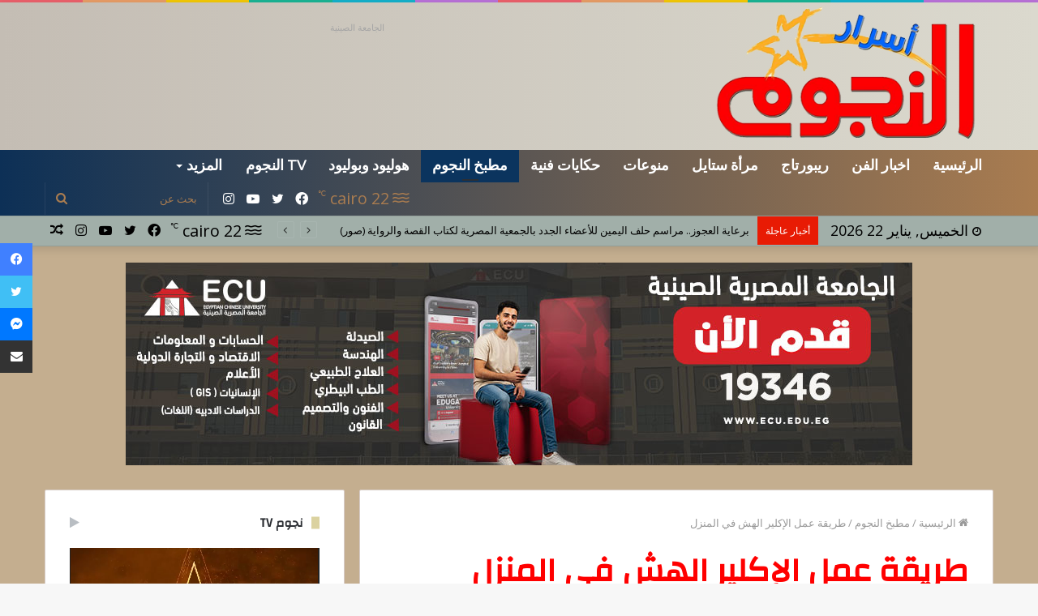

--- FILE ---
content_type: text/html; charset=UTF-8
request_url: https://asrarelngoum.com/6114/
body_size: 144436
content:
<!DOCTYPE html>
<html dir="rtl" lang="ar" class="" data-skin="light">
<head>
	<meta charset="UTF-8" />
	<link rel="profile" href="http://gmpg.org/xfn/11" />
	<meta name='robots' content='index, follow, max-image-preview:large, max-snippet:-1, max-video-preview:-1' />

	<!-- This site is optimized with the Yoast SEO plugin v19.14 - https://yoast.com/wordpress/plugins/seo/ -->
	<title>طريقة عمل الإكلير الهش في المنزل - أسرار النجوم</title>
	<link rel="canonical" href="https://asrarelngoum.com/6114/" />
	<meta property="og:locale" content="ar_AR" />
	<meta property="og:type" content="article" />
	<meta property="og:title" content="طريقة عمل الإكلير الهش في المنزل - أسرار النجوم" />
	<meta property="og:description" content="يعشق الكثير من الأشخاص تناول الاكلير الهش الذي يتمتع بمذاق و رائحة لا تقاوم مما يدفع البعض إلي شرائه في أغلب الأحيان من محلات الحلوى. &nbsp; &nbsp; فقدمت الشيف نرمين هنو مقدمة برنامج  زي السكر المذاع على قناة سي بي سي سفرة طريقة عمل الاكلير الهش. &nbsp; مقادير الاكلير الهش &nbsp; -الشو نصف كوب ماء &hellip;" />
	<meta property="og:url" content="https://asrarelngoum.com/6114/" />
	<meta property="og:site_name" content="أسرار النجوم" />
	<meta property="article:published_time" content="2022-02-05T16:11:51+00:00" />
	<meta property="og:image" content="https://asrarelngoum.com/wp-content/uploads/2022/02/853879.jpg" />
	<meta property="og:image:width" content="600" />
	<meta property="og:image:height" content="400" />
	<meta property="og:image:type" content="image/jpeg" />
	<meta name="author" content="محمد جمال" />
	<meta name="twitter:card" content="summary_large_image" />
	<meta name="twitter:label1" content="كُتب بواسطة" />
	<meta name="twitter:data1" content="محمد جمال" />
	<meta name="twitter:label2" content="وقت القراءة المُقدّر" />
	<meta name="twitter:data2" content="دقيقة واحدة" />
	<script type="application/ld+json" class="yoast-schema-graph">{"@context":"https://schema.org","@graph":[{"@type":"Article","@id":"https://asrarelngoum.com/6114/#article","isPartOf":{"@id":"https://asrarelngoum.com/6114/"},"author":{"name":"محمد جمال","@id":"https://asrarelngoum.com/#/schema/person/0b95a341be82a42b1593b39d34a041a5"},"headline":"طريقة عمل الإكلير الهش في المنزل","datePublished":"2022-02-05T16:11:51+00:00","dateModified":"2022-02-05T16:11:51+00:00","mainEntityOfPage":{"@id":"https://asrarelngoum.com/6114/"},"wordCount":13,"commentCount":0,"publisher":{"@id":"https://asrarelngoum.com/#/schema/person/0b95a341be82a42b1593b39d34a041a5"},"image":{"@id":"https://asrarelngoum.com/6114/#primaryimage"},"thumbnailUrl":"https://asrarelngoum.com/wp-content/uploads/2022/02/853879.jpg","keywords":["الاكلير الهش","السي بي سي","برنامج زي السكر","طريقة تحضير الاكلير الهش","وصفات حلوي سريعة","وصفات سريعه"],"articleSection":["مطبخ النجوم"],"inLanguage":"ar"},{"@type":"WebPage","@id":"https://asrarelngoum.com/6114/","url":"https://asrarelngoum.com/6114/","name":"طريقة عمل الإكلير الهش في المنزل - أسرار النجوم","isPartOf":{"@id":"https://asrarelngoum.com/#website"},"primaryImageOfPage":{"@id":"https://asrarelngoum.com/6114/#primaryimage"},"image":{"@id":"https://asrarelngoum.com/6114/#primaryimage"},"thumbnailUrl":"https://asrarelngoum.com/wp-content/uploads/2022/02/853879.jpg","datePublished":"2022-02-05T16:11:51+00:00","dateModified":"2022-02-05T16:11:51+00:00","breadcrumb":{"@id":"https://asrarelngoum.com/6114/#breadcrumb"},"inLanguage":"ar","potentialAction":[{"@type":"ReadAction","target":["https://asrarelngoum.com/6114/"]}]},{"@type":"ImageObject","inLanguage":"ar","@id":"https://asrarelngoum.com/6114/#primaryimage","url":"https://asrarelngoum.com/wp-content/uploads/2022/02/853879.jpg","contentUrl":"https://asrarelngoum.com/wp-content/uploads/2022/02/853879.jpg","width":600,"height":400},{"@type":"BreadcrumbList","@id":"https://asrarelngoum.com/6114/#breadcrumb","itemListElement":[{"@type":"ListItem","position":1,"name":"الرئيسية","item":"https://asrarelngoum.com/"},{"@type":"ListItem","position":2,"name":"طريقة عمل الإكلير الهش في المنزل"}]},{"@type":"WebSite","@id":"https://asrarelngoum.com/#website","url":"https://asrarelngoum.com/","name":"أسرار النجوم","description":"اسرار النجوم  اخبار كل المشاهير","publisher":{"@id":"https://asrarelngoum.com/#/schema/person/0b95a341be82a42b1593b39d34a041a5"},"potentialAction":[{"@type":"SearchAction","target":{"@type":"EntryPoint","urlTemplate":"https://asrarelngoum.com/?s={search_term_string}"},"query-input":"required name=search_term_string"}],"inLanguage":"ar"},{"@type":["Person","Organization"],"@id":"https://asrarelngoum.com/#/schema/person/0b95a341be82a42b1593b39d34a041a5","name":"محمد جمال","image":{"@type":"ImageObject","inLanguage":"ar","@id":"https://asrarelngoum.com/#/schema/person/image/","url":"https://secure.gravatar.com/avatar/4680bf96aafccc40d0df4eca68c013d1?s=96&d=mm&r=g","contentUrl":"https://secure.gravatar.com/avatar/4680bf96aafccc40d0df4eca68c013d1?s=96&d=mm&r=g","caption":"محمد جمال"},"logo":{"@id":"https://asrarelngoum.com/#/schema/person/image/"},"sameAs":["https://asrarelngoum.com/"],"url":"https://asrarelngoum.com/author/mo-gamal/"}]}</script>
	<!-- / Yoast SEO plugin. -->


<link rel='dns-prefetch' href='//fonts.googleapis.com' />
<link rel="alternate" type="application/rss+xml" title="أسرار النجوم &laquo; الخلاصة" href="https://asrarelngoum.com/feed/" />
<script type="text/javascript">
window._wpemojiSettings = {"baseUrl":"https:\/\/s.w.org\/images\/core\/emoji\/14.0.0\/72x72\/","ext":".png","svgUrl":"https:\/\/s.w.org\/images\/core\/emoji\/14.0.0\/svg\/","svgExt":".svg","source":{"concatemoji":"https:\/\/asrarelngoum.com\/wp-includes\/js\/wp-emoji-release.min.js?ver=6.1.9"}};
/*! This file is auto-generated */
!function(e,a,t){var n,r,o,i=a.createElement("canvas"),p=i.getContext&&i.getContext("2d");function s(e,t){var a=String.fromCharCode,e=(p.clearRect(0,0,i.width,i.height),p.fillText(a.apply(this,e),0,0),i.toDataURL());return p.clearRect(0,0,i.width,i.height),p.fillText(a.apply(this,t),0,0),e===i.toDataURL()}function c(e){var t=a.createElement("script");t.src=e,t.defer=t.type="text/javascript",a.getElementsByTagName("head")[0].appendChild(t)}for(o=Array("flag","emoji"),t.supports={everything:!0,everythingExceptFlag:!0},r=0;r<o.length;r++)t.supports[o[r]]=function(e){if(p&&p.fillText)switch(p.textBaseline="top",p.font="600 32px Arial",e){case"flag":return s([127987,65039,8205,9895,65039],[127987,65039,8203,9895,65039])?!1:!s([55356,56826,55356,56819],[55356,56826,8203,55356,56819])&&!s([55356,57332,56128,56423,56128,56418,56128,56421,56128,56430,56128,56423,56128,56447],[55356,57332,8203,56128,56423,8203,56128,56418,8203,56128,56421,8203,56128,56430,8203,56128,56423,8203,56128,56447]);case"emoji":return!s([129777,127995,8205,129778,127999],[129777,127995,8203,129778,127999])}return!1}(o[r]),t.supports.everything=t.supports.everything&&t.supports[o[r]],"flag"!==o[r]&&(t.supports.everythingExceptFlag=t.supports.everythingExceptFlag&&t.supports[o[r]]);t.supports.everythingExceptFlag=t.supports.everythingExceptFlag&&!t.supports.flag,t.DOMReady=!1,t.readyCallback=function(){t.DOMReady=!0},t.supports.everything||(n=function(){t.readyCallback()},a.addEventListener?(a.addEventListener("DOMContentLoaded",n,!1),e.addEventListener("load",n,!1)):(e.attachEvent("onload",n),a.attachEvent("onreadystatechange",function(){"complete"===a.readyState&&t.readyCallback()})),(e=t.source||{}).concatemoji?c(e.concatemoji):e.wpemoji&&e.twemoji&&(c(e.twemoji),c(e.wpemoji)))}(window,document,window._wpemojiSettings);
</script>
<style type="text/css">
img.wp-smiley,
img.emoji {
	display: inline !important;
	border: none !important;
	box-shadow: none !important;
	height: 1em !important;
	width: 1em !important;
	margin: 0 0.07em !important;
	vertical-align: -0.1em !important;
	background: none !important;
	padding: 0 !important;
}
</style>
	<link rel='stylesheet' id='wp-block-library-rtl-css' href='https://asrarelngoum.com/wp-includes/css/dist/block-library/style-rtl.min.css?ver=6.1.9' type='text/css' media='all' />
<style id='wp-block-library-theme-inline-css' type='text/css'>
.wp-block-audio figcaption{color:#555;font-size:13px;text-align:center}.is-dark-theme .wp-block-audio figcaption{color:hsla(0,0%,100%,.65)}.wp-block-audio{margin:0 0 1em}.wp-block-code{border:1px solid #ccc;border-radius:4px;font-family:Menlo,Consolas,monaco,monospace;padding:.8em 1em}.wp-block-embed figcaption{color:#555;font-size:13px;text-align:center}.is-dark-theme .wp-block-embed figcaption{color:hsla(0,0%,100%,.65)}.wp-block-embed{margin:0 0 1em}.blocks-gallery-caption{color:#555;font-size:13px;text-align:center}.is-dark-theme .blocks-gallery-caption{color:hsla(0,0%,100%,.65)}.wp-block-image figcaption{color:#555;font-size:13px;text-align:center}.is-dark-theme .wp-block-image figcaption{color:hsla(0,0%,100%,.65)}.wp-block-image{margin:0 0 1em}.wp-block-pullquote{border-top:4px solid;border-bottom:4px solid;margin-bottom:1.75em;color:currentColor}.wp-block-pullquote__citation,.wp-block-pullquote cite,.wp-block-pullquote footer{color:currentColor;text-transform:uppercase;font-size:.8125em;font-style:normal}.wp-block-quote{border-left:.25em solid;margin:0 0 1.75em;padding-left:1em}.wp-block-quote cite,.wp-block-quote footer{color:currentColor;font-size:.8125em;position:relative;font-style:normal}.wp-block-quote.has-text-align-right{border-left:none;border-right:.25em solid;padding-left:0;padding-right:1em}.wp-block-quote.has-text-align-center{border:none;padding-left:0}.wp-block-quote.is-large,.wp-block-quote.is-style-large,.wp-block-quote.is-style-plain{border:none}.wp-block-search .wp-block-search__label{font-weight:700}.wp-block-search__button{border:1px solid #ccc;padding:.375em .625em}:where(.wp-block-group.has-background){padding:1.25em 2.375em}.wp-block-separator.has-css-opacity{opacity:.4}.wp-block-separator{border:none;border-bottom:2px solid;margin-left:auto;margin-right:auto}.wp-block-separator.has-alpha-channel-opacity{opacity:1}.wp-block-separator:not(.is-style-wide):not(.is-style-dots){width:100px}.wp-block-separator.has-background:not(.is-style-dots){border-bottom:none;height:1px}.wp-block-separator.has-background:not(.is-style-wide):not(.is-style-dots){height:2px}.wp-block-table{margin:"0 0 1em 0"}.wp-block-table thead{border-bottom:3px solid}.wp-block-table tfoot{border-top:3px solid}.wp-block-table td,.wp-block-table th{word-break:normal}.wp-block-table figcaption{color:#555;font-size:13px;text-align:center}.is-dark-theme .wp-block-table figcaption{color:hsla(0,0%,100%,.65)}.wp-block-video figcaption{color:#555;font-size:13px;text-align:center}.is-dark-theme .wp-block-video figcaption{color:hsla(0,0%,100%,.65)}.wp-block-video{margin:0 0 1em}.wp-block-template-part.has-background{padding:1.25em 2.375em;margin-top:0;margin-bottom:0}
</style>
<link rel='stylesheet' id='classic-theme-styles-css' href='https://asrarelngoum.com/wp-includes/css/classic-themes.min.css?ver=1' type='text/css' media='all' />
<style id='global-styles-inline-css' type='text/css'>
body{--wp--preset--color--black: #000000;--wp--preset--color--cyan-bluish-gray: #abb8c3;--wp--preset--color--white: #ffffff;--wp--preset--color--pale-pink: #f78da7;--wp--preset--color--vivid-red: #cf2e2e;--wp--preset--color--luminous-vivid-orange: #ff6900;--wp--preset--color--luminous-vivid-amber: #fcb900;--wp--preset--color--light-green-cyan: #7bdcb5;--wp--preset--color--vivid-green-cyan: #00d084;--wp--preset--color--pale-cyan-blue: #8ed1fc;--wp--preset--color--vivid-cyan-blue: #0693e3;--wp--preset--color--vivid-purple: #9b51e0;--wp--preset--gradient--vivid-cyan-blue-to-vivid-purple: linear-gradient(135deg,rgba(6,147,227,1) 0%,rgb(155,81,224) 100%);--wp--preset--gradient--light-green-cyan-to-vivid-green-cyan: linear-gradient(135deg,rgb(122,220,180) 0%,rgb(0,208,130) 100%);--wp--preset--gradient--luminous-vivid-amber-to-luminous-vivid-orange: linear-gradient(135deg,rgba(252,185,0,1) 0%,rgba(255,105,0,1) 100%);--wp--preset--gradient--luminous-vivid-orange-to-vivid-red: linear-gradient(135deg,rgba(255,105,0,1) 0%,rgb(207,46,46) 100%);--wp--preset--gradient--very-light-gray-to-cyan-bluish-gray: linear-gradient(135deg,rgb(238,238,238) 0%,rgb(169,184,195) 100%);--wp--preset--gradient--cool-to-warm-spectrum: linear-gradient(135deg,rgb(74,234,220) 0%,rgb(151,120,209) 20%,rgb(207,42,186) 40%,rgb(238,44,130) 60%,rgb(251,105,98) 80%,rgb(254,248,76) 100%);--wp--preset--gradient--blush-light-purple: linear-gradient(135deg,rgb(255,206,236) 0%,rgb(152,150,240) 100%);--wp--preset--gradient--blush-bordeaux: linear-gradient(135deg,rgb(254,205,165) 0%,rgb(254,45,45) 50%,rgb(107,0,62) 100%);--wp--preset--gradient--luminous-dusk: linear-gradient(135deg,rgb(255,203,112) 0%,rgb(199,81,192) 50%,rgb(65,88,208) 100%);--wp--preset--gradient--pale-ocean: linear-gradient(135deg,rgb(255,245,203) 0%,rgb(182,227,212) 50%,rgb(51,167,181) 100%);--wp--preset--gradient--electric-grass: linear-gradient(135deg,rgb(202,248,128) 0%,rgb(113,206,126) 100%);--wp--preset--gradient--midnight: linear-gradient(135deg,rgb(2,3,129) 0%,rgb(40,116,252) 100%);--wp--preset--duotone--dark-grayscale: url('#wp-duotone-dark-grayscale');--wp--preset--duotone--grayscale: url('#wp-duotone-grayscale');--wp--preset--duotone--purple-yellow: url('#wp-duotone-purple-yellow');--wp--preset--duotone--blue-red: url('#wp-duotone-blue-red');--wp--preset--duotone--midnight: url('#wp-duotone-midnight');--wp--preset--duotone--magenta-yellow: url('#wp-duotone-magenta-yellow');--wp--preset--duotone--purple-green: url('#wp-duotone-purple-green');--wp--preset--duotone--blue-orange: url('#wp-duotone-blue-orange');--wp--preset--font-size--small: 13px;--wp--preset--font-size--medium: 20px;--wp--preset--font-size--large: 36px;--wp--preset--font-size--x-large: 42px;--wp--preset--spacing--20: 0.44rem;--wp--preset--spacing--30: 0.67rem;--wp--preset--spacing--40: 1rem;--wp--preset--spacing--50: 1.5rem;--wp--preset--spacing--60: 2.25rem;--wp--preset--spacing--70: 3.38rem;--wp--preset--spacing--80: 5.06rem;}:where(.is-layout-flex){gap: 0.5em;}body .is-layout-flow > .alignleft{float: left;margin-inline-start: 0;margin-inline-end: 2em;}body .is-layout-flow > .alignright{float: right;margin-inline-start: 2em;margin-inline-end: 0;}body .is-layout-flow > .aligncenter{margin-left: auto !important;margin-right: auto !important;}body .is-layout-constrained > .alignleft{float: left;margin-inline-start: 0;margin-inline-end: 2em;}body .is-layout-constrained > .alignright{float: right;margin-inline-start: 2em;margin-inline-end: 0;}body .is-layout-constrained > .aligncenter{margin-left: auto !important;margin-right: auto !important;}body .is-layout-constrained > :where(:not(.alignleft):not(.alignright):not(.alignfull)){max-width: var(--wp--style--global--content-size);margin-left: auto !important;margin-right: auto !important;}body .is-layout-constrained > .alignwide{max-width: var(--wp--style--global--wide-size);}body .is-layout-flex{display: flex;}body .is-layout-flex{flex-wrap: wrap;align-items: center;}body .is-layout-flex > *{margin: 0;}:where(.wp-block-columns.is-layout-flex){gap: 2em;}.has-black-color{color: var(--wp--preset--color--black) !important;}.has-cyan-bluish-gray-color{color: var(--wp--preset--color--cyan-bluish-gray) !important;}.has-white-color{color: var(--wp--preset--color--white) !important;}.has-pale-pink-color{color: var(--wp--preset--color--pale-pink) !important;}.has-vivid-red-color{color: var(--wp--preset--color--vivid-red) !important;}.has-luminous-vivid-orange-color{color: var(--wp--preset--color--luminous-vivid-orange) !important;}.has-luminous-vivid-amber-color{color: var(--wp--preset--color--luminous-vivid-amber) !important;}.has-light-green-cyan-color{color: var(--wp--preset--color--light-green-cyan) !important;}.has-vivid-green-cyan-color{color: var(--wp--preset--color--vivid-green-cyan) !important;}.has-pale-cyan-blue-color{color: var(--wp--preset--color--pale-cyan-blue) !important;}.has-vivid-cyan-blue-color{color: var(--wp--preset--color--vivid-cyan-blue) !important;}.has-vivid-purple-color{color: var(--wp--preset--color--vivid-purple) !important;}.has-black-background-color{background-color: var(--wp--preset--color--black) !important;}.has-cyan-bluish-gray-background-color{background-color: var(--wp--preset--color--cyan-bluish-gray) !important;}.has-white-background-color{background-color: var(--wp--preset--color--white) !important;}.has-pale-pink-background-color{background-color: var(--wp--preset--color--pale-pink) !important;}.has-vivid-red-background-color{background-color: var(--wp--preset--color--vivid-red) !important;}.has-luminous-vivid-orange-background-color{background-color: var(--wp--preset--color--luminous-vivid-orange) !important;}.has-luminous-vivid-amber-background-color{background-color: var(--wp--preset--color--luminous-vivid-amber) !important;}.has-light-green-cyan-background-color{background-color: var(--wp--preset--color--light-green-cyan) !important;}.has-vivid-green-cyan-background-color{background-color: var(--wp--preset--color--vivid-green-cyan) !important;}.has-pale-cyan-blue-background-color{background-color: var(--wp--preset--color--pale-cyan-blue) !important;}.has-vivid-cyan-blue-background-color{background-color: var(--wp--preset--color--vivid-cyan-blue) !important;}.has-vivid-purple-background-color{background-color: var(--wp--preset--color--vivid-purple) !important;}.has-black-border-color{border-color: var(--wp--preset--color--black) !important;}.has-cyan-bluish-gray-border-color{border-color: var(--wp--preset--color--cyan-bluish-gray) !important;}.has-white-border-color{border-color: var(--wp--preset--color--white) !important;}.has-pale-pink-border-color{border-color: var(--wp--preset--color--pale-pink) !important;}.has-vivid-red-border-color{border-color: var(--wp--preset--color--vivid-red) !important;}.has-luminous-vivid-orange-border-color{border-color: var(--wp--preset--color--luminous-vivid-orange) !important;}.has-luminous-vivid-amber-border-color{border-color: var(--wp--preset--color--luminous-vivid-amber) !important;}.has-light-green-cyan-border-color{border-color: var(--wp--preset--color--light-green-cyan) !important;}.has-vivid-green-cyan-border-color{border-color: var(--wp--preset--color--vivid-green-cyan) !important;}.has-pale-cyan-blue-border-color{border-color: var(--wp--preset--color--pale-cyan-blue) !important;}.has-vivid-cyan-blue-border-color{border-color: var(--wp--preset--color--vivid-cyan-blue) !important;}.has-vivid-purple-border-color{border-color: var(--wp--preset--color--vivid-purple) !important;}.has-vivid-cyan-blue-to-vivid-purple-gradient-background{background: var(--wp--preset--gradient--vivid-cyan-blue-to-vivid-purple) !important;}.has-light-green-cyan-to-vivid-green-cyan-gradient-background{background: var(--wp--preset--gradient--light-green-cyan-to-vivid-green-cyan) !important;}.has-luminous-vivid-amber-to-luminous-vivid-orange-gradient-background{background: var(--wp--preset--gradient--luminous-vivid-amber-to-luminous-vivid-orange) !important;}.has-luminous-vivid-orange-to-vivid-red-gradient-background{background: var(--wp--preset--gradient--luminous-vivid-orange-to-vivid-red) !important;}.has-very-light-gray-to-cyan-bluish-gray-gradient-background{background: var(--wp--preset--gradient--very-light-gray-to-cyan-bluish-gray) !important;}.has-cool-to-warm-spectrum-gradient-background{background: var(--wp--preset--gradient--cool-to-warm-spectrum) !important;}.has-blush-light-purple-gradient-background{background: var(--wp--preset--gradient--blush-light-purple) !important;}.has-blush-bordeaux-gradient-background{background: var(--wp--preset--gradient--blush-bordeaux) !important;}.has-luminous-dusk-gradient-background{background: var(--wp--preset--gradient--luminous-dusk) !important;}.has-pale-ocean-gradient-background{background: var(--wp--preset--gradient--pale-ocean) !important;}.has-electric-grass-gradient-background{background: var(--wp--preset--gradient--electric-grass) !important;}.has-midnight-gradient-background{background: var(--wp--preset--gradient--midnight) !important;}.has-small-font-size{font-size: var(--wp--preset--font-size--small) !important;}.has-medium-font-size{font-size: var(--wp--preset--font-size--medium) !important;}.has-large-font-size{font-size: var(--wp--preset--font-size--large) !important;}.has-x-large-font-size{font-size: var(--wp--preset--font-size--x-large) !important;}
.wp-block-navigation a:where(:not(.wp-element-button)){color: inherit;}
:where(.wp-block-columns.is-layout-flex){gap: 2em;}
.wp-block-pullquote{font-size: 1.5em;line-height: 1.6;}
</style>
<link rel='stylesheet' id='awesome-weather-css' href='https://asrarelngoum.com/wp-content/plugins/awesome-weather/awesome-weather.css?ver=6.1.9' type='text/css' media='all' />
<style id='awesome-weather-inline-css' type='text/css'>
.awesome-weather-wrap { font-family: 'Open Sans', sans-serif; font-weight: 400; font-size: 14px; line-height: 14px; }
</style>
<link rel='stylesheet' id='opensans-googlefont-css' href='//fonts.googleapis.com/css?family=Open+Sans%3A400&#038;ver=6.1.9' type='text/css' media='all' />
<link rel='stylesheet' id='tie-css-base-css' href='https://asrarelngoum.com/wp-content/themes/jannah/assets/css/base.min.css?ver=5.4.9' type='text/css' media='all' />
<link rel='stylesheet' id='tie-css-styles-css' href='https://asrarelngoum.com/wp-content/themes/jannah/assets/css/style.min.css?ver=5.4.9' type='text/css' media='all' />
<link rel='stylesheet' id='tie-css-widgets-css' href='https://asrarelngoum.com/wp-content/themes/jannah/assets/css/widgets.min.css?ver=5.4.9' type='text/css' media='all' />
<link rel='stylesheet' id='tie-css-helpers-css' href='https://asrarelngoum.com/wp-content/themes/jannah/assets/css/helpers.min.css?ver=5.4.9' type='text/css' media='all' />
<link rel='stylesheet' id='tie-fontawesome5-css' href='https://asrarelngoum.com/wp-content/themes/jannah/assets/css/fontawesome.css?ver=5.4.9' type='text/css' media='all' />
<link rel='stylesheet' id='tie-css-ilightbox-css' href='https://asrarelngoum.com/wp-content/themes/jannah/assets/ilightbox/dark-skin/skin.css?ver=5.4.9' type='text/css' media='all' />
<link rel='stylesheet' id='tie-css-single-css' href='https://asrarelngoum.com/wp-content/themes/jannah/assets/css/single.min.css?ver=5.4.9' type='text/css' media='all' />
<link rel='stylesheet' id='tie-css-print-css' href='https://asrarelngoum.com/wp-content/themes/jannah/assets/css/print.css?ver=5.4.9' type='text/css' media='print' />
<link rel='stylesheet' id='tie-theme-rtl-css-css' href='https://asrarelngoum.com/wp-content/themes/jannah/rtl.css?ver=6.1.9' type='text/css' media='all' />
<link rel='stylesheet' id='tie-theme-child-css-css' href='https://asrarelngoum.com/wp-content/themes/jannah-child/style.css?ver=6.1.9' type='text/css' media='all' />
<style id='tie-theme-child-css-inline-css' type='text/css'>
.wf-active .logo-text,.wf-active h1,.wf-active h2,.wf-active h3,.wf-active h4,.wf-active h5,.wf-active h6,.wf-active .the-subtitle{font-family: 'Changa';}.wf-active #main-nav .main-menu > ul > li > a{font-family: 'Questrial';}#main-nav .main-menu > ul > li > a{font-size: 18px;text-transform: uppercase;}#tie-wrapper .mag-box.big-post-left-box li:not(:first-child) .post-title,#tie-wrapper .mag-box.big-post-top-box li:not(:first-child) .post-title,#tie-wrapper .mag-box.half-box li:not(:first-child) .post-title,#tie-wrapper .mag-box.big-thumb-left-box li:not(:first-child) .post-title,#tie-wrapper .mag-box.scrolling-box .slide .post-title,#tie-wrapper .mag-box.miscellaneous-box li:not(:first-child) .post-title{font-weight: 500;}@media (min-width: 992px){.has-sidebar .fullwidth-slider-wrapper .thumb-overlay .thumb-content .thumb-title,.has-sidebar .wide-next-prev-slider-wrapper .thumb-overlay .thumb-content .thumb-title,.has-sidebar .wide-slider-with-navfor-wrapper .thumb-overlay .thumb-content .thumb-title,.has-sidebar .boxed-slider-wrapper .thumb-overlay .thumb-title{font-size: 22px;}}@media (min-width: 768px){#tie-wrapper .main-slider.grid-3-slides .slide .grid-item:nth-child(1) .thumb-title,#tie-wrapper .main-slider.grid-5-first-big .slide .grid-item:nth-child(1) .thumb-title,#tie-wrapper .main-slider.grid-5-big-centerd .slide .grid-item:nth-child(1) .thumb-title,#tie-wrapper .main-slider.grid-4-big-first-half-second .slide .grid-item:nth-child(1) .thumb-title,#tie-wrapper .main-slider.grid-2-big .thumb-overlay .thumb-title,#tie-wrapper .wide-slider-three-slids-wrapper .thumb-title{font-size: 22px;}}@media (min-width: 768px){#tie-wrapper .boxed-slider-three-slides-wrapper .slide .thumb-title,#tie-wrapper .grid-3-slides .slide .grid-item:nth-child(n+2) .thumb-title,#tie-wrapper .grid-5-first-big .slide .grid-item:nth-child(n+2) .thumb-title,#tie-wrapper .grid-5-big-centerd .slide .grid-item:nth-child(n+2) .thumb-title,#tie-wrapper .grid-4-big-first-half-second .slide .grid-item:nth-child(n+2) .thumb-title,#tie-wrapper .grid-5-in-rows .grid-item:nth-child(n) .thumb-overlay .thumb-title,#tie-wrapper .main-slider.grid-4-slides .thumb-overlay .thumb-title,#tie-wrapper .grid-6-slides .thumb-overlay .thumb-title,#tie-wrapper .boxed-four-taller-slider .slide .thumb-title{font-size: 18px;}}.brand-title,a:hover,.tie-popup-search-submit,#logo.text-logo a,.theme-header nav .components #search-submit:hover,.theme-header .header-nav .components > li:hover > a,.theme-header .header-nav .components li a:hover,.main-menu ul.cats-vertical li a.is-active,.main-menu ul.cats-vertical li a:hover,.main-nav li.mega-menu .post-meta a:hover,.main-nav li.mega-menu .post-box-title a:hover,.search-in-main-nav.autocomplete-suggestions a:hover,#main-nav .menu ul:not(.cats-horizontal) li:hover > a,#main-nav .menu ul li.current-menu-item:not(.mega-link-column) > a,.top-nav .menu li:hover > a,.top-nav .menu > .tie-current-menu > a,.search-in-top-nav.autocomplete-suggestions .post-title a:hover,div.mag-box .mag-box-options .mag-box-filter-links a.active,.mag-box-filter-links .flexMenu-viewMore:hover > a,.stars-rating-active,body .tabs.tabs .active > a,.video-play-icon,.spinner-circle:after,#go-to-content:hover,.comment-list .comment-author .fn,.commentlist .comment-author .fn,blockquote::before,blockquote cite,blockquote.quote-simple p,.multiple-post-pages a:hover,#story-index li .is-current,.latest-tweets-widget .twitter-icon-wrap span,.wide-slider-nav-wrapper .slide,.wide-next-prev-slider-wrapper .tie-slider-nav li:hover span,.review-final-score h3,#mobile-menu-icon:hover .menu-text,body .entry a,.dark-skin body .entry a,.entry .post-bottom-meta a:hover,.comment-list .comment-content a,q a,blockquote a,.widget.tie-weather-widget .icon-basecloud-bg:after,.site-footer a:hover,.site-footer .stars-rating-active,.site-footer .twitter-icon-wrap span,.site-info a:hover{color: #0b345e;}#instagram-link a:hover{color: #0b345e !important;border-color: #0b345e !important;}[type='submit'],.button,.generic-button a,.generic-button button,.theme-header .header-nav .comp-sub-menu a.button.guest-btn:hover,.theme-header .header-nav .comp-sub-menu a.checkout-button,nav.main-nav .menu > li.tie-current-menu > a,nav.main-nav .menu > li:hover > a,.main-menu .mega-links-head:after,.main-nav .mega-menu.mega-cat .cats-horizontal li a.is-active,#mobile-menu-icon:hover .nav-icon,#mobile-menu-icon:hover .nav-icon:before,#mobile-menu-icon:hover .nav-icon:after,.search-in-main-nav.autocomplete-suggestions a.button,.search-in-top-nav.autocomplete-suggestions a.button,.spinner > div,.post-cat,.pages-numbers li.current span,.multiple-post-pages > span,#tie-wrapper .mejs-container .mejs-controls,.mag-box-filter-links a:hover,.slider-arrow-nav a:not(.pagination-disabled):hover,.comment-list .reply a:hover,.commentlist .reply a:hover,#reading-position-indicator,#story-index-icon,.videos-block .playlist-title,.review-percentage .review-item span span,.tie-slick-dots li.slick-active button,.tie-slick-dots li button:hover,.digital-rating-static,.timeline-widget li a:hover .date:before,#wp-calendar #today,.posts-list-counter li.widget-post-list:before,.cat-counter a + span,.tie-slider-nav li span:hover,.fullwidth-area .widget_tag_cloud .tagcloud a:hover,.magazine2:not(.block-head-4) .dark-widgetized-area ul.tabs a:hover,.magazine2:not(.block-head-4) .dark-widgetized-area ul.tabs .active a,.magazine1 .dark-widgetized-area ul.tabs a:hover,.magazine1 .dark-widgetized-area ul.tabs .active a,.block-head-4.magazine2 .dark-widgetized-area .tabs.tabs .active a,.block-head-4.magazine2 .dark-widgetized-area .tabs > .active a:before,.block-head-4.magazine2 .dark-widgetized-area .tabs > .active a:after,.demo_store,.demo #logo:after,.demo #sticky-logo:after,.widget.tie-weather-widget,span.video-close-btn:hover,#go-to-top,.latest-tweets-widget .slider-links .button:not(:hover){background-color: #0b345e;color: #FFFFFF;}.tie-weather-widget .widget-title .the-subtitle,.block-head-4.magazine2 #footer .tabs .active a:hover{color: #FFFFFF;}pre,code,.pages-numbers li.current span,.theme-header .header-nav .comp-sub-menu a.button.guest-btn:hover,.multiple-post-pages > span,.post-content-slideshow .tie-slider-nav li span:hover,#tie-body .tie-slider-nav li > span:hover,.slider-arrow-nav a:not(.pagination-disabled):hover,.main-nav .mega-menu.mega-cat .cats-horizontal li a.is-active,.main-nav .mega-menu.mega-cat .cats-horizontal li a:hover,.main-menu .menu > li > .menu-sub-content{border-color: #0b345e;}.main-menu .menu > li.tie-current-menu{border-bottom-color: #0b345e;}.top-nav .menu li.tie-current-menu > a:before,.top-nav .menu li.menu-item-has-children:hover > a:before{border-top-color: #0b345e;}.main-nav .main-menu .menu > li.tie-current-menu > a:before,.main-nav .main-menu .menu > li:hover > a:before{border-top-color: #FFFFFF;}header.main-nav-light .main-nav .menu-item-has-children li:hover > a:before,header.main-nav-light .main-nav .mega-menu li:hover > a:before{border-left-color: #0b345e;}.rtl header.main-nav-light .main-nav .menu-item-has-children li:hover > a:before,.rtl header.main-nav-light .main-nav .mega-menu li:hover > a:before{border-right-color: #0b345e;border-left-color: transparent;}.top-nav ul.menu li .menu-item-has-children:hover > a:before{border-top-color: transparent;border-left-color: #0b345e;}.rtl .top-nav ul.menu li .menu-item-has-children:hover > a:before{border-left-color: transparent;border-right-color: #0b345e;}::-moz-selection{background-color: #0b345e;color: #FFFFFF;}::selection{background-color: #0b345e;color: #FFFFFF;}circle.circle_bar{stroke: #0b345e;}#reading-position-indicator{box-shadow: 0 0 10px rgba( 11,52,94,0.7);}#logo.text-logo a:hover,body .entry a:hover,.dark-skin body .entry a:hover,.comment-list .comment-content a:hover,.block-head-4.magazine2 .site-footer .tabs li a:hover,q a:hover,blockquote a:hover{color: #00022c;}.button:hover,input[type='submit']:hover,.generic-button a:hover,.generic-button button:hover,a.post-cat:hover,.site-footer .button:hover,.site-footer [type='submit']:hover,.search-in-main-nav.autocomplete-suggestions a.button:hover,.search-in-top-nav.autocomplete-suggestions a.button:hover,.theme-header .header-nav .comp-sub-menu a.checkout-button:hover{background-color: #00022c;color: #FFFFFF;}.theme-header .header-nav .comp-sub-menu a.checkout-button:not(:hover),body .entry a.button{color: #FFFFFF;}#story-index.is-compact .story-index-content{background-color: #0b345e;}#story-index.is-compact .story-index-content a,#story-index.is-compact .story-index-content .is-current{color: #FFFFFF;}#tie-body .the-global-title:before,#tie-body .comment-reply-title:before,#tie-body .related.products > h2:before,#tie-body .up-sells > h2:before,#tie-body .cross-sells > h2:before,#tie-body .cart_totals > h2:before,#tie-body .bbp-form legend:before{background-color: #0b345e;}.brand-title,a:hover,.tie-popup-search-submit,#logo.text-logo a,.theme-header nav .components #search-submit:hover,.theme-header .header-nav .components > li:hover > a,.theme-header .header-nav .components li a:hover,.main-menu ul.cats-vertical li a.is-active,.main-menu ul.cats-vertical li a:hover,.main-nav li.mega-menu .post-meta a:hover,.main-nav li.mega-menu .post-box-title a:hover,.search-in-main-nav.autocomplete-suggestions a:hover,#main-nav .menu ul:not(.cats-horizontal) li:hover > a,#main-nav .menu ul li.current-menu-item:not(.mega-link-column) > a,.top-nav .menu li:hover > a,.top-nav .menu > .tie-current-menu > a,.search-in-top-nav.autocomplete-suggestions .post-title a:hover,div.mag-box .mag-box-options .mag-box-filter-links a.active,.mag-box-filter-links .flexMenu-viewMore:hover > a,.stars-rating-active,body .tabs.tabs .active > a,.video-play-icon,.spinner-circle:after,#go-to-content:hover,.comment-list .comment-author .fn,.commentlist .comment-author .fn,blockquote::before,blockquote cite,blockquote.quote-simple p,.multiple-post-pages a:hover,#story-index li .is-current,.latest-tweets-widget .twitter-icon-wrap span,.wide-slider-nav-wrapper .slide,.wide-next-prev-slider-wrapper .tie-slider-nav li:hover span,.review-final-score h3,#mobile-menu-icon:hover .menu-text,body .entry a,.dark-skin body .entry a,.entry .post-bottom-meta a:hover,.comment-list .comment-content a,q a,blockquote a,.widget.tie-weather-widget .icon-basecloud-bg:after,.site-footer a:hover,.site-footer .stars-rating-active,.site-footer .twitter-icon-wrap span,.site-info a:hover{color: #0b345e;}#instagram-link a:hover{color: #0b345e !important;border-color: #0b345e !important;}[type='submit'],.button,.generic-button a,.generic-button button,.theme-header .header-nav .comp-sub-menu a.button.guest-btn:hover,.theme-header .header-nav .comp-sub-menu a.checkout-button,nav.main-nav .menu > li.tie-current-menu > a,nav.main-nav .menu > li:hover > a,.main-menu .mega-links-head:after,.main-nav .mega-menu.mega-cat .cats-horizontal li a.is-active,#mobile-menu-icon:hover .nav-icon,#mobile-menu-icon:hover .nav-icon:before,#mobile-menu-icon:hover .nav-icon:after,.search-in-main-nav.autocomplete-suggestions a.button,.search-in-top-nav.autocomplete-suggestions a.button,.spinner > div,.post-cat,.pages-numbers li.current span,.multiple-post-pages > span,#tie-wrapper .mejs-container .mejs-controls,.mag-box-filter-links a:hover,.slider-arrow-nav a:not(.pagination-disabled):hover,.comment-list .reply a:hover,.commentlist .reply a:hover,#reading-position-indicator,#story-index-icon,.videos-block .playlist-title,.review-percentage .review-item span span,.tie-slick-dots li.slick-active button,.tie-slick-dots li button:hover,.digital-rating-static,.timeline-widget li a:hover .date:before,#wp-calendar #today,.posts-list-counter li.widget-post-list:before,.cat-counter a + span,.tie-slider-nav li span:hover,.fullwidth-area .widget_tag_cloud .tagcloud a:hover,.magazine2:not(.block-head-4) .dark-widgetized-area ul.tabs a:hover,.magazine2:not(.block-head-4) .dark-widgetized-area ul.tabs .active a,.magazine1 .dark-widgetized-area ul.tabs a:hover,.magazine1 .dark-widgetized-area ul.tabs .active a,.block-head-4.magazine2 .dark-widgetized-area .tabs.tabs .active a,.block-head-4.magazine2 .dark-widgetized-area .tabs > .active a:before,.block-head-4.magazine2 .dark-widgetized-area .tabs > .active a:after,.demo_store,.demo #logo:after,.demo #sticky-logo:after,.widget.tie-weather-widget,span.video-close-btn:hover,#go-to-top,.latest-tweets-widget .slider-links .button:not(:hover){background-color: #0b345e;color: #FFFFFF;}.tie-weather-widget .widget-title .the-subtitle,.block-head-4.magazine2 #footer .tabs .active a:hover{color: #FFFFFF;}pre,code,.pages-numbers li.current span,.theme-header .header-nav .comp-sub-menu a.button.guest-btn:hover,.multiple-post-pages > span,.post-content-slideshow .tie-slider-nav li span:hover,#tie-body .tie-slider-nav li > span:hover,.slider-arrow-nav a:not(.pagination-disabled):hover,.main-nav .mega-menu.mega-cat .cats-horizontal li a.is-active,.main-nav .mega-menu.mega-cat .cats-horizontal li a:hover,.main-menu .menu > li > .menu-sub-content{border-color: #0b345e;}.main-menu .menu > li.tie-current-menu{border-bottom-color: #0b345e;}.top-nav .menu li.tie-current-menu > a:before,.top-nav .menu li.menu-item-has-children:hover > a:before{border-top-color: #0b345e;}.main-nav .main-menu .menu > li.tie-current-menu > a:before,.main-nav .main-menu .menu > li:hover > a:before{border-top-color: #FFFFFF;}header.main-nav-light .main-nav .menu-item-has-children li:hover > a:before,header.main-nav-light .main-nav .mega-menu li:hover > a:before{border-left-color: #0b345e;}.rtl header.main-nav-light .main-nav .menu-item-has-children li:hover > a:before,.rtl header.main-nav-light .main-nav .mega-menu li:hover > a:before{border-right-color: #0b345e;border-left-color: transparent;}.top-nav ul.menu li .menu-item-has-children:hover > a:before{border-top-color: transparent;border-left-color: #0b345e;}.rtl .top-nav ul.menu li .menu-item-has-children:hover > a:before{border-left-color: transparent;border-right-color: #0b345e;}::-moz-selection{background-color: #0b345e;color: #FFFFFF;}::selection{background-color: #0b345e;color: #FFFFFF;}circle.circle_bar{stroke: #0b345e;}#reading-position-indicator{box-shadow: 0 0 10px rgba( 11,52,94,0.7);}#logo.text-logo a:hover,body .entry a:hover,.dark-skin body .entry a:hover,.comment-list .comment-content a:hover,.block-head-4.magazine2 .site-footer .tabs li a:hover,q a:hover,blockquote a:hover{color: #00022c;}.button:hover,input[type='submit']:hover,.generic-button a:hover,.generic-button button:hover,a.post-cat:hover,.site-footer .button:hover,.site-footer [type='submit']:hover,.search-in-main-nav.autocomplete-suggestions a.button:hover,.search-in-top-nav.autocomplete-suggestions a.button:hover,.theme-header .header-nav .comp-sub-menu a.checkout-button:hover{background-color: #00022c;color: #FFFFFF;}.theme-header .header-nav .comp-sub-menu a.checkout-button:not(:hover),body .entry a.button{color: #FFFFFF;}#story-index.is-compact .story-index-content{background-color: #0b345e;}#story-index.is-compact .story-index-content a,#story-index.is-compact .story-index-content .is-current{color: #FFFFFF;}#tie-body .the-global-title:before,#tie-body .comment-reply-title:before,#tie-body .related.products > h2:before,#tie-body .up-sells > h2:before,#tie-body .cross-sells > h2:before,#tie-body .cart_totals > h2:before,#tie-body .bbp-form legend:before{background-color: #0b345e;}#content a:hover{text-decoration: underline !important;}.container-wrapper,.the-global-title,.comment-reply-title,.tabs,.flex-tabs .flexMenu-popup,.magazine1 .tabs-vertical .tabs li a,.magazine1 .tabs-vertical:after,.mag-box .show-more-button,.white-bg .social-icons-item a,textarea,input,select,.toggle,.post-content-slideshow,.post-content-slideshow .slider-nav-wrapper,.share-buttons-bottom,.pages-numbers a,.pages-nav-item,.first-last-pages .pagination-icon,.multiple-post-pages .post-page-numbers,#story-highlights li,.review-item,.review-summary,.user-rate-wrap,.review-final-score,.tabs a{border-color: #d7ccc8 !important;}.magazine1 .tabs a{border-bottom-color: transparent !important;}.fullwidth-area .tagcloud a:not(:hover){background: transparent;box-shadow: inset 0 0 0 3px #d7ccc8;}.subscribe-widget-content h4:after,.white-bg .social-icons-item:before{background-color: #d7ccc8 !important;}#top-nav,#top-nav .sub-menu,#top-nav .comp-sub-menu,#top-nav .ticker-content,#top-nav .ticker-swipe,.top-nav-boxed #top-nav .topbar-wrapper,.search-in-top-nav.autocomplete-suggestions,#top-nav .guest-btn:not(:hover){background-color : #a1afa9;}#top-nav *,.search-in-top-nav.autocomplete-suggestions{border-color: rgba( 255,255,255,0.08);}#top-nav .icon-basecloud-bg:after{color: #a1afa9;}#top-nav a:not(:hover),#top-nav input,#top-nav #search-submit,#top-nav .fa-spinner,#top-nav .dropdown-social-icons li a span,#top-nav .components > li .social-link:not(:hover) span,.search-in-top-nav.autocomplete-suggestions a{color: #000000;}#top-nav .menu-item-has-children > a:before{border-top-color: #000000;}#top-nav li .menu-item-has-children > a:before{border-top-color: transparent;border-left-color: #000000;}.rtl #top-nav .menu li .menu-item-has-children > a:before{border-left-color: transparent;border-right-color: #000000;}#top-nav input::-moz-placeholder{color: #000000;}#top-nav input:-moz-placeholder{color: #000000;}#top-nav input:-ms-input-placeholder{color: #000000;}#top-nav input::-webkit-input-placeholder{color: #000000;}#top-nav .comp-sub-menu .button:hover,#top-nav .checkout-button,.search-in-top-nav.autocomplete-suggestions .button{background-color: #000000;}#top-nav a:hover,#top-nav .menu li:hover > a,#top-nav .menu > .tie-current-menu > a,#top-nav .components > li:hover > a,#top-nav .components #search-submit:hover,.search-in-top-nav.autocomplete-suggestions .post-title a:hover{color: #000000;}#top-nav .comp-sub-menu .button:hover{border-color: #000000;}#top-nav .tie-current-menu > a:before,#top-nav .menu .menu-item-has-children:hover > a:before{border-top-color: #000000;}#top-nav .menu li .menu-item-has-children:hover > a:before{border-top-color: transparent;border-left-color: #000000;}.rtl #top-nav .menu li .menu-item-has-children:hover > a:before{border-left-color: transparent;border-right-color: #000000;}#top-nav .comp-sub-menu .button:hover,#top-nav .comp-sub-menu .checkout-button,.search-in-top-nav.autocomplete-suggestions .button{color: #FFFFFF;}#top-nav .comp-sub-menu .checkout-button:hover,.search-in-top-nav.autocomplete-suggestions .button:hover{background-color: #000000;}#top-nav,#top-nav .comp-sub-menu,#top-nav .tie-weather-widget{color: #000000;}.search-in-top-nav.autocomplete-suggestions .post-meta,.search-in-top-nav.autocomplete-suggestions .post-meta a:not(:hover){color: rgba( 0,0,0,0.7 );}#top-nav .weather-icon .icon-cloud,#top-nav .weather-icon .icon-basecloud-bg,#top-nav .weather-icon .icon-cloud-behind{color: #000000 !important;}#top-nav .breaking-title{color: #FFFFFF;}#top-nav .breaking-title:before{background-color: #e81b04;}#top-nav .breaking-news-nav li:hover{background-color: #e81b04;border-color: #e81b04;}.main-nav-boxed .main-nav.fixed-nav,#main-nav{background: #0d3056;background: -webkit-linear-gradient(90deg,#a97c50,#0d3056 );background: -moz-linear-gradient(90deg,#a97c50,#0d3056 );background: -o-linear-gradient(90deg,#a97c50,#0d3056 );background: linear-gradient(90deg,#0d3056,#a97c50 );}#main-nav .icon-basecloud-bg:after{color: inherit !important;}#main-nav,#main-nav .menu-sub-content,#main-nav .comp-sub-menu,#main-nav .guest-btn:not(:hover),#main-nav ul.cats-vertical li a.is-active,#main-nav ul.cats-vertical li a:hover.search-in-main-nav.autocomplete-suggestions{background-color: rgb(91,86,83);}#main-nav{border-width: 0;}#theme-header #main-nav:not(.fixed-nav){bottom: 0;}#main-nav .icon-basecloud-bg:after{color: rgb(91,86,83);}#main-nav *,.search-in-main-nav.autocomplete-suggestions{border-color: rgba(255,255,255,0.07);}.main-nav-boxed #main-nav .main-menu-wrapper{border-width: 0;}#main-nav,#main-nav input,#main-nav #search-submit,#main-nav .fa-spinner,#main-nav .comp-sub-menu,#main-nav .tie-weather-widget{color: #a97c50;}#main-nav input::-moz-placeholder{color: #a97c50;}#main-nav input:-moz-placeholder{color: #a97c50;}#main-nav input:-ms-input-placeholder{color: #a97c50;}#main-nav input::-webkit-input-placeholder{color: #a97c50;}#main-nav .mega-menu .post-meta,#main-nav .mega-menu .post-meta a,.search-in-main-nav.autocomplete-suggestions .post-meta{color: rgba(169,124,80,0.6);}#main-nav .weather-icon .icon-cloud,#main-nav .weather-icon .icon-basecloud-bg,#main-nav .weather-icon .icon-cloud-behind{color: #a97c50 !important;}#tie-body .sidebar .widget-title:before{background-color: #dbd2a0;}#tie-wrapper #theme-header{background-color: #c4bdb4;}#logo.text-logo a,#logo.text-logo a:hover{color: #FFFFFF;}@media (max-width: 991px){#tie-wrapper #theme-header .logo-container.fixed-nav{background-color: rgba(196,189,180,0.95);}}#tie-wrapper #theme-header{background: #c4bdb4;background: -webkit-linear-gradient(90deg,#dbd9ce,#c4bdb4 );background: -moz-linear-gradient(90deg,#dbd9ce,#c4bdb4 );background: -o-linear-gradient(90deg,#dbd9ce,#c4bdb4 );background: linear-gradient(90deg,#c4bdb4,#dbd9ce );}@media (max-width: 991px){#tie-wrapper #theme-header .logo-container{background-color: #c4bdb4;}}#tie-container #tie-wrapper,.post-layout-8 #content{background-color: #c4ae8f;}#footer{background-color: #333333;}#site-info{background-color: #2e2e2e;}#footer .posts-list-counter .posts-list-items li.widget-post-list:before{border-color: #333333;}#footer .timeline-widget a .date:before{border-color: rgba(51,51,51,0.8);}#footer .footer-boxed-widget-area,#footer textarea,#footer input:not([type=submit]),#footer select,#footer code,#footer kbd,#footer pre,#footer samp,#footer .show-more-button,#footer .slider-links .tie-slider-nav span,#footer #wp-calendar,#footer #wp-calendar tbody td,#footer #wp-calendar thead th,#footer .widget.buddypress .item-options a{border-color: rgba(255,255,255,0.1);}#footer .social-statistics-widget .white-bg li.social-icons-item a,#footer .widget_tag_cloud .tagcloud a,#footer .latest-tweets-widget .slider-links .tie-slider-nav span,#footer .widget_layered_nav_filters a{border-color: rgba(255,255,255,0.1);}#footer .social-statistics-widget .white-bg li:before{background: rgba(255,255,255,0.1);}.site-footer #wp-calendar tbody td{background: rgba(255,255,255,0.02);}#footer .white-bg .social-icons-item a span.followers span,#footer .circle-three-cols .social-icons-item a .followers-num,#footer .circle-three-cols .social-icons-item a .followers-name{color: rgba(255,255,255,0.8);}#footer .timeline-widget ul:before,#footer .timeline-widget a:not(:hover) .date:before{background-color: #151515;}.tie-cat-742,.tie-cat-item-742 > span{background-color:#e67e22 !important;color:#FFFFFF !important;}.tie-cat-742:after{border-top-color:#e67e22 !important;}.tie-cat-742:hover{background-color:#c86004 !important;}.tie-cat-742:hover:after{border-top-color:#c86004 !important;}.tie-cat-748,.tie-cat-item-748 > span{background-color:#2ecc71 !important;color:#FFFFFF !important;}.tie-cat-748:after{border-top-color:#2ecc71 !important;}.tie-cat-748:hover{background-color:#10ae53 !important;}.tie-cat-748:hover:after{border-top-color:#10ae53 !important;}.tie-cat-753,.tie-cat-item-753 > span{background-color:#9b59b6 !important;color:#FFFFFF !important;}.tie-cat-753:after{border-top-color:#9b59b6 !important;}.tie-cat-753:hover{background-color:#7d3b98 !important;}.tie-cat-753:hover:after{border-top-color:#7d3b98 !important;}.tie-cat-754,.tie-cat-item-754 > span{background-color:#34495e !important;color:#FFFFFF !important;}.tie-cat-754:after{border-top-color:#34495e !important;}.tie-cat-754:hover{background-color:#162b40 !important;}.tie-cat-754:hover:after{border-top-color:#162b40 !important;}.tie-cat-758,.tie-cat-item-758 > span{background-color:#795548 !important;color:#FFFFFF !important;}.tie-cat-758:after{border-top-color:#795548 !important;}.tie-cat-758:hover{background-color:#5b372a !important;}.tie-cat-758:hover:after{border-top-color:#5b372a !important;}.tie-cat-759,.tie-cat-item-759 > span{background-color:#4CAF50 !important;color:#FFFFFF !important;}.tie-cat-759:after{border-top-color:#4CAF50 !important;}.tie-cat-759:hover{background-color:#2e9132 !important;}.tie-cat-759:hover:after{border-top-color:#2e9132 !important;}@media (min-width: 1200px){.container{width: auto;}}.boxed-layout #tie-wrapper,.boxed-layout .fixed-nav{max-width: 1430px;}@media (min-width: 1400px){.container,.wide-next-prev-slider-wrapper .slider-main-container{max-width: 1400px;}}@media (max-width: 1250px){.share-buttons-sticky{display: none;}}
</style>
<link rel='stylesheet' id='wp-add-custom-css-css' href='https://asrarelngoum.com?display_custom_css=css&#038;ver=6.1.9' type='text/css' media='all' />
<script type='text/javascript' src='https://asrarelngoum.com/wp-includes/js/jquery/jquery.min.js?ver=3.6.1' id='jquery-core-js'></script>
<script type='text/javascript' src='https://asrarelngoum.com/wp-includes/js/jquery/jquery-migrate.min.js?ver=3.3.2' id='jquery-migrate-js'></script>
<link rel="https://api.w.org/" href="https://asrarelngoum.com/wp-json/" /><link rel="alternate" type="application/json" href="https://asrarelngoum.com/wp-json/wp/v2/posts/6114" /><link rel="EditURI" type="application/rsd+xml" title="RSD" href="https://asrarelngoum.com/xmlrpc.php?rsd" />
<link rel="wlwmanifest" type="application/wlwmanifest+xml" href="https://asrarelngoum.com/wp-includes/wlwmanifest.xml" />
<meta name="generator" content="WordPress 6.1.9" />
<link rel='shortlink' href='https://asrarelngoum.com/?p=6114' />
<link rel="alternate" type="application/json+oembed" href="https://asrarelngoum.com/wp-json/oembed/1.0/embed?url=https%3A%2F%2Fasrarelngoum.com%2F6114%2F" />
<link rel="alternate" type="text/xml+oembed" href="https://asrarelngoum.com/wp-json/oembed/1.0/embed?url=https%3A%2F%2Fasrarelngoum.com%2F6114%2F&#038;format=xml" />
<meta http-equiv="X-UA-Compatible" content="IE=edge"><script async src="https://pagead2.googlesyndication.com/pagead/js/adsbygoogle.js?client=ca-pub-1818057408945628"
     crossorigin="anonymous"></script>
<meta name="theme-color" content="#0b345e" /><meta name="viewport" content="width=device-width, initial-scale=1.0" /><link rel="icon" href="https://asrarelngoum.com/wp-content/uploads/2023/01/cropped-asrar-32x32.png" sizes="32x32" />
<link rel="icon" href="https://asrarelngoum.com/wp-content/uploads/2023/01/cropped-asrar-192x192.png" sizes="192x192" />
<link rel="apple-touch-icon" href="https://asrarelngoum.com/wp-content/uploads/2023/01/cropped-asrar-180x180.png" />
<meta name="msapplication-TileImage" content="https://asrarelngoum.com/wp-content/uploads/2023/01/cropped-asrar-270x270.png" />
		<style type="text/css" id="wp-custom-css">
			h3.entry-title.mh-loop-title a {
    color: #f00;
}
h1.entry-title {
    color: #f00;
}		</style>
		</head>

<body id="tie-body" class="rtl post-template-default single single-post postid-6114 single-format-standard wrapper-has-shadow block-head-8 magazine1 is-desktop is-header-layout-3 has-header-ad has-header-below-ad sidebar-left has-sidebar post-layout-1 narrow-title-narrow-media is-standard-format has-mobile-share hide_post_newsletter hide_read_next hide_related hide_post_authorbio hide_post_nav">

<svg xmlns="http://www.w3.org/2000/svg" viewBox="0 0 0 0" width="0" height="0" focusable="false" role="none" style="visibility: hidden; position: absolute; left: -9999px; overflow: hidden;" ><defs><filter id="wp-duotone-dark-grayscale"><feColorMatrix color-interpolation-filters="sRGB" type="matrix" values=" .299 .587 .114 0 0 .299 .587 .114 0 0 .299 .587 .114 0 0 .299 .587 .114 0 0 " /><feComponentTransfer color-interpolation-filters="sRGB" ><feFuncR type="table" tableValues="0 0.49803921568627" /><feFuncG type="table" tableValues="0 0.49803921568627" /><feFuncB type="table" tableValues="0 0.49803921568627" /><feFuncA type="table" tableValues="1 1" /></feComponentTransfer><feComposite in2="SourceGraphic" operator="in" /></filter></defs></svg><svg xmlns="http://www.w3.org/2000/svg" viewBox="0 0 0 0" width="0" height="0" focusable="false" role="none" style="visibility: hidden; position: absolute; left: -9999px; overflow: hidden;" ><defs><filter id="wp-duotone-grayscale"><feColorMatrix color-interpolation-filters="sRGB" type="matrix" values=" .299 .587 .114 0 0 .299 .587 .114 0 0 .299 .587 .114 0 0 .299 .587 .114 0 0 " /><feComponentTransfer color-interpolation-filters="sRGB" ><feFuncR type="table" tableValues="0 1" /><feFuncG type="table" tableValues="0 1" /><feFuncB type="table" tableValues="0 1" /><feFuncA type="table" tableValues="1 1" /></feComponentTransfer><feComposite in2="SourceGraphic" operator="in" /></filter></defs></svg><svg xmlns="http://www.w3.org/2000/svg" viewBox="0 0 0 0" width="0" height="0" focusable="false" role="none" style="visibility: hidden; position: absolute; left: -9999px; overflow: hidden;" ><defs><filter id="wp-duotone-purple-yellow"><feColorMatrix color-interpolation-filters="sRGB" type="matrix" values=" .299 .587 .114 0 0 .299 .587 .114 0 0 .299 .587 .114 0 0 .299 .587 .114 0 0 " /><feComponentTransfer color-interpolation-filters="sRGB" ><feFuncR type="table" tableValues="0.54901960784314 0.98823529411765" /><feFuncG type="table" tableValues="0 1" /><feFuncB type="table" tableValues="0.71764705882353 0.25490196078431" /><feFuncA type="table" tableValues="1 1" /></feComponentTransfer><feComposite in2="SourceGraphic" operator="in" /></filter></defs></svg><svg xmlns="http://www.w3.org/2000/svg" viewBox="0 0 0 0" width="0" height="0" focusable="false" role="none" style="visibility: hidden; position: absolute; left: -9999px; overflow: hidden;" ><defs><filter id="wp-duotone-blue-red"><feColorMatrix color-interpolation-filters="sRGB" type="matrix" values=" .299 .587 .114 0 0 .299 .587 .114 0 0 .299 .587 .114 0 0 .299 .587 .114 0 0 " /><feComponentTransfer color-interpolation-filters="sRGB" ><feFuncR type="table" tableValues="0 1" /><feFuncG type="table" tableValues="0 0.27843137254902" /><feFuncB type="table" tableValues="0.5921568627451 0.27843137254902" /><feFuncA type="table" tableValues="1 1" /></feComponentTransfer><feComposite in2="SourceGraphic" operator="in" /></filter></defs></svg><svg xmlns="http://www.w3.org/2000/svg" viewBox="0 0 0 0" width="0" height="0" focusable="false" role="none" style="visibility: hidden; position: absolute; left: -9999px; overflow: hidden;" ><defs><filter id="wp-duotone-midnight"><feColorMatrix color-interpolation-filters="sRGB" type="matrix" values=" .299 .587 .114 0 0 .299 .587 .114 0 0 .299 .587 .114 0 0 .299 .587 .114 0 0 " /><feComponentTransfer color-interpolation-filters="sRGB" ><feFuncR type="table" tableValues="0 0" /><feFuncG type="table" tableValues="0 0.64705882352941" /><feFuncB type="table" tableValues="0 1" /><feFuncA type="table" tableValues="1 1" /></feComponentTransfer><feComposite in2="SourceGraphic" operator="in" /></filter></defs></svg><svg xmlns="http://www.w3.org/2000/svg" viewBox="0 0 0 0" width="0" height="0" focusable="false" role="none" style="visibility: hidden; position: absolute; left: -9999px; overflow: hidden;" ><defs><filter id="wp-duotone-magenta-yellow"><feColorMatrix color-interpolation-filters="sRGB" type="matrix" values=" .299 .587 .114 0 0 .299 .587 .114 0 0 .299 .587 .114 0 0 .299 .587 .114 0 0 " /><feComponentTransfer color-interpolation-filters="sRGB" ><feFuncR type="table" tableValues="0.78039215686275 1" /><feFuncG type="table" tableValues="0 0.94901960784314" /><feFuncB type="table" tableValues="0.35294117647059 0.47058823529412" /><feFuncA type="table" tableValues="1 1" /></feComponentTransfer><feComposite in2="SourceGraphic" operator="in" /></filter></defs></svg><svg xmlns="http://www.w3.org/2000/svg" viewBox="0 0 0 0" width="0" height="0" focusable="false" role="none" style="visibility: hidden; position: absolute; left: -9999px; overflow: hidden;" ><defs><filter id="wp-duotone-purple-green"><feColorMatrix color-interpolation-filters="sRGB" type="matrix" values=" .299 .587 .114 0 0 .299 .587 .114 0 0 .299 .587 .114 0 0 .299 .587 .114 0 0 " /><feComponentTransfer color-interpolation-filters="sRGB" ><feFuncR type="table" tableValues="0.65098039215686 0.40392156862745" /><feFuncG type="table" tableValues="0 1" /><feFuncB type="table" tableValues="0.44705882352941 0.4" /><feFuncA type="table" tableValues="1 1" /></feComponentTransfer><feComposite in2="SourceGraphic" operator="in" /></filter></defs></svg><svg xmlns="http://www.w3.org/2000/svg" viewBox="0 0 0 0" width="0" height="0" focusable="false" role="none" style="visibility: hidden; position: absolute; left: -9999px; overflow: hidden;" ><defs><filter id="wp-duotone-blue-orange"><feColorMatrix color-interpolation-filters="sRGB" type="matrix" values=" .299 .587 .114 0 0 .299 .587 .114 0 0 .299 .587 .114 0 0 .299 .587 .114 0 0 " /><feComponentTransfer color-interpolation-filters="sRGB" ><feFuncR type="table" tableValues="0.098039215686275 1" /><feFuncG type="table" tableValues="0 0.66274509803922" /><feFuncB type="table" tableValues="0.84705882352941 0.41960784313725" /><feFuncA type="table" tableValues="1 1" /></feComponentTransfer><feComposite in2="SourceGraphic" operator="in" /></filter></defs></svg><script async src="https://pagead2.googlesyndication.com/pagead/js/adsbygoogle.js?client=ca-pub-1818057408945628"
     crossorigin="anonymous"></script>

<div class="background-overlay">

	<div id="tie-container" class="site tie-container">

		
		<div id="tie-wrapper">

			<div class="rainbow-line"></div>
<header id="theme-header" class="theme-header header-layout-3 main-nav-dark main-nav-default-dark main-nav-below has-stream-item top-nav-active top-nav-light top-nav-default-light top-nav-below top-nav-below-main-nav has-shadow has-normal-width-logo has-custom-sticky-logo mobile-header-centered">
	
<div class="container header-container">
	<div class="tie-row logo-row">

		
		<div class="logo-wrapper">
			<div class="tie-col-md-4 logo-container clearfix">
				<div id="mobile-header-components-area_1" class="mobile-header-components"><ul class="components"><li class="mobile-component_menu custom-menu-link"><a href="#" id="mobile-menu-icon" class=""><span class="tie-mobile-menu-icon tie-icon-grid-4"></span><span class="screen-reader-text">القائمة</span></a></li></ul></div>
		<div id="logo" class="image-logo" style="margin-top: 1px; margin-bottom: 1px;">

			
			<a title="أسرار النجوم" href="https://asrarelngoum.com/">
				
				<picture class="tie-logo-default tie-logo-picture">
					<source class="tie-logo-source-default tie-logo-source" srcset="https://asrarelngoum.com/wp-content/uploads/2023/01/LOGO-1.png">
					<img class="tie-logo-img-default tie-logo-img" src="https://asrarelngoum.com/wp-content/uploads/2023/01/LOGO-1.png" alt="أسرار النجوم" width="300" height="200" style="max-height:200px; width: auto;" />
				</picture>
						</a>

			
		</div><!-- #logo /-->

		<div id="mobile-header-components-area_2" class="mobile-header-components"><ul class="components"><li class="mobile-component_search custom-menu-link">
				<a href="#" class="tie-search-trigger-mobile">
					<span class="tie-icon-search tie-search-icon" aria-hidden="true"></span>
					<span class="screen-reader-text">بحث عن</span>
				</a>
			</li></ul></div>			</div><!-- .tie-col /-->
		</div><!-- .logo-wrapper /-->

		<div class="tie-col-md-8 stream-item stream-item-top-wrapper"><div class="stream-item-top"><span class="stream-title">الجامعة الصينية</span><script async src="https://pagead2.googlesyndication.com/pagead/js/adsbygoogle.js?client=ca-pub-1818057408945628"
     crossorigin="anonymous"></script></div></div><!-- .tie-col /-->
	</div><!-- .tie-row /-->
</div><!-- .container /-->

<div class="main-nav-wrapper">
	<nav id="main-nav" data-skin="search-in-main-nav" class="main-nav header-nav live-search-parent"  aria-label="القائمة الرئيسية">
		<div class="container">

			<div class="main-menu-wrapper">

				
				<div id="menu-components-wrap">

					
		<div id="sticky-logo" class="image-logo">

			
			<a title="أسرار النجوم" href="https://asrarelngoum.com/">
				
				<picture class="tie-logo-default tie-logo-picture">
					<source class="tie-logo-source-default tie-logo-source" srcset="https://asrarelngoum.com/wp-content/uploads/2023/01/asrar.png">
					<img class="tie-logo-img-default tie-logo-img" src="https://asrarelngoum.com/wp-content/uploads/2023/01/asrar.png" alt="أسرار النجوم" style="max-height:49px; width: auto;" />
				</picture>
						</a>

			
		</div><!-- #Sticky-logo /-->

		<div class="flex-placeholder"></div>
		
					<div class="main-menu main-menu-wrap tie-alignleft">
						<div id="main-nav-menu" class="main-menu header-menu"><ul id="menu-menu-1" class="menu" role="menubar"><li id="menu-item-94" class="menu-item menu-item-type-custom menu-item-object-custom menu-item-home menu-item-94"><a href="http://asrarelngoum.com/">الرئيسية</a></li>
<li id="menu-item-775" class="menu-item menu-item-type-taxonomy menu-item-object-category menu-item-775"><a href="https://asrarelngoum.com/category/%d9%81%d9%86/">اخبار الفن</a></li>
<li id="menu-item-777" class="menu-item menu-item-type-taxonomy menu-item-object-category menu-item-777"><a href="https://asrarelngoum.com/category/%d8%a7%d8%b6%d8%ad%d9%83-%d9%83%d8%b1%d9%83%d8%b1/">ريبورتاج</a></li>
<li id="menu-item-778" class="menu-item menu-item-type-taxonomy menu-item-object-category menu-item-778"><a href="https://asrarelngoum.com/category/%d8%a7%d9%84%d9%85%d8%b1%d8%a3%d8%a9/">مرأة ستايل</a></li>
<li id="menu-item-780" class="menu-item menu-item-type-taxonomy menu-item-object-category menu-item-780"><a href="https://asrarelngoum.com/category/%d9%85%d9%86%d9%88%d8%b9%d8%a7%d8%aa/">منوعات</a></li>
<li id="menu-item-776" class="menu-item menu-item-type-taxonomy menu-item-object-category menu-item-776"><a href="https://asrarelngoum.com/category/%d8%b7%d8%b1%d8%a7%d8%a6%d9%81-%d9%88-%d8%ba%d8%b1%d8%a7%d8%a6%d8%a8/">حكايات فنية</a></li>
<li id="menu-item-779" class="menu-item menu-item-type-taxonomy menu-item-object-category current-post-ancestor current-menu-parent current-post-parent menu-item-779 tie-current-menu"><a href="https://asrarelngoum.com/category/%d9%85%d8%b7%d8%a8%d8%ae-%d9%86%d8%ac%d9%88%d9%85/">مطبخ النجوم</a></li>
<li id="menu-item-781" class="menu-item menu-item-type-taxonomy menu-item-object-category menu-item-781"><a href="https://asrarelngoum.com/category/%d9%83%d8%a7%d9%86-%d8%b2%d9%85%d8%a7%d9%86/">هوليود وبوليود</a></li>
<li id="menu-item-784" class="menu-item menu-item-type-taxonomy menu-item-object-category menu-item-784"><a href="https://asrarelngoum.com/category/%d9%86%d8%ac%d9%88%d9%85-tv/">TV النجوم</a></li>
<li id="menu-item-163" class="menu-item menu-item-type-custom menu-item-object-custom menu-item-has-children menu-item-163"><a href="#">المزيد</a>
<ul class="sub-menu menu-sub-content">
	<li id="menu-item-783" class="menu-item menu-item-type-taxonomy menu-item-object-category menu-item-783"><a href="https://asrarelngoum.com/category/%d9%85%d8%b2%d9%8a%d9%83%d8%a7-%d8%b4%d9%88/">مزيكا شو</a></li>
	<li id="menu-item-782" class="menu-item menu-item-type-taxonomy menu-item-object-category menu-item-782"><a href="https://asrarelngoum.com/category/%d8%b1%d9%8a%d8%a7%d8%b6%d8%a9/">إستاد النجوم</a></li>
	<li id="menu-item-786" class="menu-item menu-item-type-taxonomy menu-item-object-category menu-item-786"><a href="https://asrarelngoum.com/category/%d9%81%d9%8a%d8%b3-%d9%88%d9%8a%d8%aa%d8%b1/">فيس ويتر</a></li>
	<li id="menu-item-789" class="menu-item menu-item-type-taxonomy menu-item-object-category menu-item-789"><a href="https://asrarelngoum.com/category/%d9%85%d8%ac%d8%aa%d9%85%d8%b9-%d8%a7%d9%84%d9%86%d8%ac%d9%88%d9%85/">مجتمع النجوم</a></li>
	<li id="menu-item-785" class="menu-item menu-item-type-taxonomy menu-item-object-category menu-item-785"><a href="https://asrarelngoum.com/category/%d8%a7%d9%84%d9%85%d8%b3%d8%b1%d8%ad/">المسرح</a></li>
	<li id="menu-item-787" class="menu-item menu-item-type-taxonomy menu-item-object-category menu-item-787"><a href="https://asrarelngoum.com/category/%d9%85%d9%82%d8%a7%d9%84%d8%a7%d8%aa/">مقالات</a></li>
	<li id="menu-item-788" class="menu-item menu-item-type-taxonomy menu-item-object-category menu-item-788"><a href="https://asrarelngoum.com/category/%d8%b9%d8%a8%d8%b1-%d8%a7%d9%84%d8%a7%d8%ab%d9%8a%d8%b1/">عبر الاثير</a></li>
</ul>
</li>
</ul></div>					</div><!-- .main-menu.tie-alignleft /-->

					<ul class="components">		<li class="search-bar menu-item custom-menu-link" aria-label="بحث">
			<form method="get" id="search" action="https://asrarelngoum.com/">
				<input id="search-input" class="is-ajax-search"  inputmode="search" type="text" name="s" title="بحث عن" placeholder="بحث عن" />
				<button id="search-submit" type="submit">
					<span class="tie-icon-search tie-search-icon" aria-hidden="true"></span>
					<span class="screen-reader-text">بحث عن</span>
				</button>
			</form>
		</li>
		 <li class="social-icons-item"><a class="social-link instagram-social-icon" rel="external noopener nofollow" target="_blank" href="#"><span class="tie-social-icon tie-icon-instagram"></span><span class="screen-reader-text">انستقرام</span></a></li><li class="social-icons-item"><a class="social-link youtube-social-icon" rel="external noopener nofollow" target="_blank" href="https://www.youtube.com/channel/UCuWhkr4_-GdG1V6BG2HTpHw"><span class="tie-social-icon tie-icon-youtube"></span><span class="screen-reader-text">يوتيوب</span></a></li><li class="social-icons-item"><a class="social-link twitter-social-icon" rel="external noopener nofollow" target="_blank" href="#"><span class="tie-social-icon tie-icon-twitter"></span><span class="screen-reader-text">تويتر</span></a></li><li class="social-icons-item"><a class="social-link facebook-social-icon" rel="external noopener nofollow" target="_blank" href="https://www.facebook.com/asrarelnogoom"><span class="tie-social-icon tie-icon-facebook"></span><span class="screen-reader-text">فيسبوك</span></a></li> <li class="weather-menu-item menu-item custom-menu-link">
				<div class="tie-weather-widget is-animated" title="ضباب">
					<div class="weather-wrap">

						<div class="weather-forecast-day small-weather-icons">
							
					<div class="weather-icon">
						<div class="icon-mist"></div>
						<div class="icon-mist-animi"></div>
					</div>
										</div><!-- .weather-forecast-day -->

						<div class="city-data">
							<span>cairo</span>
							<span class="weather-current-temp">
								22								<sup>&#x2103;</sup>
							</span>
						</div><!-- .city-data -->

					</div><!-- .weather-wrap -->
				</div><!-- .tie-weather-widget -->
				</li></ul><!-- Components -->
				</div><!-- #menu-components-wrap /-->
			</div><!-- .main-menu-wrapper /-->
		</div><!-- .container /-->
	</nav><!-- #main-nav /-->
</div><!-- .main-nav-wrapper /-->


<nav id="top-nav"  class="has-date-breaking-components top-nav header-nav has-breaking-news" aria-label="الشريط العلوي">
	<div class="container">
		<div class="topbar-wrapper">

			
					<div class="topbar-today-date tie-icon">
						الخميس, يناير 22 2026					</div>
					
			<div class="tie-alignleft">
				
<div class="breaking controls-is-active">

	<span class="breaking-title">
		<span class="tie-icon-bolt breaking-icon" aria-hidden="true"></span>
		<span class="breaking-title-text">أخبار عاجلة</span>
	</span>

	<ul id="breaking-news-in-header" class="breaking-news" data-type="reveal" data-arrows="true">

		
							<li class="news-item">
								<a href="https://asrarelngoum.com/9953/">برعاية العجوز.. مراسم حلف اليمين للأعضاء الجدد بالجمعية المصرية لكتاب القصة والرواية (صور)</a>
							</li>

							
							<li class="news-item">
								<a href="https://asrarelngoum.com/9949/">«ترينداوي» من بروكسل إلى قلب أوروبا.. توسّع استثماري يغيّر قواعد الاستثمار</a>
							</li>

							
							<li class="news-item">
								<a href="https://asrarelngoum.com/9942/">بقيمة 175 مليون دولار.. حجم الاستثمارات التركية بالمنطقة الاقتصادية لقناة السويس</a>
							</li>

							
							<li class="news-item">
								<a href="https://asrarelngoum.com/9936/">سفير تركيا بالقاهرة يشيد بنجم الأهلي أحمد عبدالقادر ويتمنى رؤيته بالدورى التركي </a>
							</li>

							
							<li class="news-item">
								<a href="https://asrarelngoum.com/9931/">«أنا اللي رسمتك» تشعل البرومو.. درة تخطف الصدارة في «علي كلاي»</a>
							</li>

							
							<li class="news-item">
								<a href="https://asrarelngoum.com/9927/">سفير تركيا يلتقي الطفل المصري عمر علي حافظ القرآن ويتعهد بدعمه شخصيًا</a>
							</li>

							
							<li class="news-item">
								<a href="https://asrarelngoum.com/9923/">تعاون مشترك بين مجموعة شركات تربل إم والاتحاد العربي للعمل التطوعي.. تفاصيل</a>
							</li>

							
							<li class="news-item">
								<a href="https://asrarelngoum.com/9914/">&#8220;حياة كريمة&#8221; تشكر هاني الشيخ و&#8221;تارتي بارتي&#8221; لدعم 800 سيدة.. (صور)</a>
							</li>

							
							<li class="news-item">
								<a href="https://asrarelngoum.com/9910/">كتاب جديد للدكتور عادل صالح.. مفهوم توطين الإعلام الرقمي بالمناطق المعزولة</a>
							</li>

							
							<li class="news-item">
								<a href="https://asrarelngoum.com/9907/">العربي للتنمية المستدامة يطلق 4 حلقات نقاشية خلال 2026 حول المنظومة</a>
							</li>

							
	</ul>
</div><!-- #breaking /-->
			</div><!-- .tie-alignleft /-->

			<div class="tie-alignright">
				<ul class="components">	<li class="random-post-icon menu-item custom-menu-link">
		<a href="/6114/?random-post=1" class="random-post" title="مقال عشوائي" rel="nofollow">
			<span class="tie-icon-random" aria-hidden="true"></span>
			<span class="screen-reader-text">مقال عشوائي</span>
		</a>
	</li>
	 <li class="social-icons-item"><a class="social-link instagram-social-icon" rel="external noopener nofollow" target="_blank" href="#"><span class="tie-social-icon tie-icon-instagram"></span><span class="screen-reader-text">انستقرام</span></a></li><li class="social-icons-item"><a class="social-link youtube-social-icon" rel="external noopener nofollow" target="_blank" href="https://www.youtube.com/channel/UCuWhkr4_-GdG1V6BG2HTpHw"><span class="tie-social-icon tie-icon-youtube"></span><span class="screen-reader-text">يوتيوب</span></a></li><li class="social-icons-item"><a class="social-link twitter-social-icon" rel="external noopener nofollow" target="_blank" href="#"><span class="tie-social-icon tie-icon-twitter"></span><span class="screen-reader-text">تويتر</span></a></li><li class="social-icons-item"><a class="social-link facebook-social-icon" rel="external noopener nofollow" target="_blank" href="https://www.facebook.com/asrarelnogoom"><span class="tie-social-icon tie-icon-facebook"></span><span class="screen-reader-text">فيسبوك</span></a></li> <li class="weather-menu-item menu-item custom-menu-link">
				<div class="tie-weather-widget is-animated" title="ضباب">
					<div class="weather-wrap">

						<div class="weather-forecast-day small-weather-icons">
							
					<div class="weather-icon">
						<div class="icon-mist"></div>
						<div class="icon-mist-animi"></div>
					</div>
										</div><!-- .weather-forecast-day -->

						<div class="city-data">
							<span>cairo</span>
							<span class="weather-current-temp">
								22								<sup>&#x2103;</sup>
							</span>
						</div><!-- .city-data -->

					</div><!-- .weather-wrap -->
				</div><!-- .tie-weather-widget -->
				</li></ul><!-- Components -->			</div><!-- .tie-alignright /-->

		</div><!-- .topbar-wrapper /-->
	</div><!-- .container /-->
</nav><!-- #top-nav /-->
</header>

<div class="stream-item stream-item-below-header">
					<a href="" title=""  >
						<img src="https://asrarelngoum.com/wp-content/uploads/2025/07/billboard-1.jpg" alt="" width="728" height="91" />
					</a>
				</div><div id="content" class="site-content container"><div id="main-content-row" class="tie-row main-content-row">

<div class="main-content tie-col-md-8 tie-col-xs-12" role="main">

	
	<article id="the-post" class="container-wrapper post-content tie-standard">

		
<header class="entry-header-outer">

	<nav id="breadcrumb"><a href="https://asrarelngoum.com/"><span class="tie-icon-home" aria-hidden="true"></span> الرئيسية</a><em class="delimiter">/</em><a href="https://asrarelngoum.com/category/%d9%85%d8%b7%d8%a8%d8%ae-%d9%86%d8%ac%d9%88%d9%85/">مطبخ النجوم</a><em class="delimiter">/</em><span class="current">طريقة عمل الإكلير الهش في المنزل</span></nav><script type="application/ld+json">{"@context":"http:\/\/schema.org","@type":"BreadcrumbList","@id":"#Breadcrumb","itemListElement":[{"@type":"ListItem","position":1,"item":{"name":"\u0627\u0644\u0631\u0626\u064a\u0633\u064a\u0629","@id":"https:\/\/asrarelngoum.com\/"}},{"@type":"ListItem","position":2,"item":{"name":"\u0645\u0637\u0628\u062e \u0627\u0644\u0646\u062c\u0648\u0645","@id":"https:\/\/asrarelngoum.com\/category\/%d9%85%d8%b7%d8%a8%d8%ae-%d9%86%d8%ac%d9%88%d9%85\/"}}]}</script>
	<div class="entry-header">

		
		<h1 class="post-title entry-title">طريقة عمل الإكلير الهش في المنزل</h1>

		<div id="single-post-meta" class="post-meta clearfix"></div><!-- .post-meta -->	</div><!-- .entry-header /-->

	
	
</header><!-- .entry-header-outer /-->


		<div id="share-buttons-top" class="share-buttons share-buttons-top">
			<div class="share-links  share-centered icons-text share-pill">
				
				<a href="https://www.facebook.com/sharer.php?u=https://asrarelngoum.com/?p=6114" rel="external noopener nofollow" title="فيسبوك" target="_blank" class="facebook-share-btn  large-share-button" data-raw="https://www.facebook.com/sharer.php?u={post_link}">
					<span class="share-btn-icon tie-icon-facebook"></span> <span class="social-text">فيسبوك</span>
				</a>
				<a href="https://twitter.com/intent/tweet?text=%D8%B7%D8%B1%D9%8A%D9%82%D8%A9%20%D8%B9%D9%85%D9%84%20%D8%A7%D9%84%D8%A5%D9%83%D9%84%D9%8A%D8%B1%20%D8%A7%D9%84%D9%87%D8%B4%20%D9%81%D9%8A%20%D8%A7%D9%84%D9%85%D9%86%D8%B2%D9%84&#038;url=https://asrarelngoum.com/?p=6114" rel="external noopener nofollow" title="تويتر" target="_blank" class="twitter-share-btn  large-share-button" data-raw="https://twitter.com/intent/tweet?text={post_title}&amp;url={post_link}">
					<span class="share-btn-icon tie-icon-twitter"></span> <span class="social-text">تويتر</span>
				</a>
				<a href="https://www.linkedin.com/shareArticle?mini=true&#038;url=https://asrarelngoum.com/6114/&#038;title=%D8%B7%D8%B1%D9%8A%D9%82%D8%A9%20%D8%B9%D9%85%D9%84%20%D8%A7%D9%84%D8%A5%D9%83%D9%84%D9%8A%D8%B1%20%D8%A7%D9%84%D9%87%D8%B4%20%D9%81%D9%8A%20%D8%A7%D9%84%D9%85%D9%86%D8%B2%D9%84" rel="external noopener nofollow" title="لينكدإن" target="_blank" class="linkedin-share-btn  large-share-button" data-raw="https://www.linkedin.com/shareArticle?mini=true&amp;url={post_full_link}&amp;title={post_title}">
					<span class="share-btn-icon tie-icon-linkedin"></span> <span class="social-text">لينكدإن</span>
				</a>
				<a href="https://pinterest.com/pin/create/button/?url=https://asrarelngoum.com/?p=6114&#038;description=%D8%B7%D8%B1%D9%8A%D9%82%D8%A9%20%D8%B9%D9%85%D9%84%20%D8%A7%D9%84%D8%A5%D9%83%D9%84%D9%8A%D8%B1%20%D8%A7%D9%84%D9%87%D8%B4%20%D9%81%D9%8A%20%D8%A7%D9%84%D9%85%D9%86%D8%B2%D9%84&#038;media=https://asrarelngoum.com/wp-content/uploads/2022/02/853879.jpg" rel="external noopener nofollow" title="بينتيريست" target="_blank" class="pinterest-share-btn  large-share-button" data-raw="https://pinterest.com/pin/create/button/?url={post_link}&amp;description={post_title}&amp;media={post_img}">
					<span class="share-btn-icon tie-icon-pinterest"></span> <span class="social-text">بينتيريست</span>
				</a>
				<a href="https://api.whatsapp.com/send?text=%D8%B7%D8%B1%D9%8A%D9%82%D8%A9%20%D8%B9%D9%85%D9%84%20%D8%A7%D9%84%D8%A5%D9%83%D9%84%D9%8A%D8%B1%20%D8%A7%D9%84%D9%87%D8%B4%20%D9%81%D9%8A%20%D8%A7%D9%84%D9%85%D9%86%D8%B2%D9%84%20https://asrarelngoum.com/?p=6114" rel="external noopener nofollow" title="واتساب" target="_blank" class="whatsapp-share-btn  large-share-button" data-raw="https://api.whatsapp.com/send?text={post_title}%20{post_link}">
					<span class="share-btn-icon tie-icon-whatsapp"></span> <span class="social-text">واتساب</span>
				</a>
				<a href="mailto:?subject=%D8%B7%D8%B1%D9%8A%D9%82%D8%A9%20%D8%B9%D9%85%D9%84%20%D8%A7%D9%84%D8%A5%D9%83%D9%84%D9%8A%D8%B1%20%D8%A7%D9%84%D9%87%D8%B4%20%D9%81%D9%8A%20%D8%A7%D9%84%D9%85%D9%86%D8%B2%D9%84&#038;body=https://asrarelngoum.com/?p=6114" rel="external noopener nofollow" title="مشاركة عبر البريد" target="_blank" class="email-share-btn  large-share-button" data-raw="mailto:?subject={post_title}&amp;body={post_link}">
					<span class="share-btn-icon tie-icon-envelope"></span> <span class="social-text">مشاركة عبر البريد</span>
				</a>
				<a href="#" rel="external noopener nofollow" title="طباعة" target="_blank" class="print-share-btn  large-share-button" data-raw="#">
					<span class="share-btn-icon tie-icon-print"></span> <span class="social-text">طباعة</span>
				</a>			</div><!-- .share-links /-->
		</div><!-- .share-buttons /-->

		<div  class="featured-area"><div class="featured-area-inner"><figure class="single-featured-image"><img width="600" height="400" src="https://asrarelngoum.com/wp-content/uploads/2022/02/853879.jpg" class="attachment-jannah-image-post size-jannah-image-post wp-post-image" alt="" decoding="async" is_main_img="1" /><div class="ccfic"></div></figure></div></div>
		<div class="entry-content entry clearfix">

			
			<p>يعشق الكثير من الأشخاص تناول الاكلير الهش الذي يتمتع بمذاق و رائحة لا تقاوم مما يدفع البعض إلي شرائه في أغلب الأحيان من محلات الحلوى.</p>
<p>&nbsp;</p>
<p>&nbsp;</p>
<p>فقدمت الشيف نرمين هنو مقدمة برنامج  زي السكر المذاع على قناة سي بي سي سفرة طريقة عمل الاكلير الهش.</p>
<p>&nbsp;</p>
<p><span style="color: #ff0000;"><strong>مقادير الاكلير الهش</strong></span></p>
<p>&nbsp;</p>
<p>-الشو</p>
<p>نصف كوب ماء</p>
<p>115 جرام زبدة</p>
<p>ربع ملعقة صغيرة سكر</p>
<p>ربع ملعقة صغيرة ملح</p>
<p>1 كوب دقيق</p>
<p>5 بيض</p>
<p>-كريمة الشوكولاتة</p>
<p>2 كوب لبن 8</p>
<p>صفار بيض</p>
<p>6 ملعقة كبيرة سكر 3</p>
<p>ملعقة كبيرة نشا</p>
<p>200 جرام شوكولاتة داكنة مذابة 40</p>
<p>جرام زبدة</p>
<p>-جليز الشوكولاتة1</p>
<p>كوب كريمة 300</p>
<p>جرام شوكولاتة</p>
<p>ربع كوب زبدة</p>
<p>&nbsp;</p>
<p><strong><span style="color: #ff0000;">طريقة تحضير الاكلير الهش</span> </strong></p>
<p>&nbsp;</p>
<p>-الشو</p>
<p>يضاف الدقيق ويقلب للحصول على كتلة واحدة من العجين مع التقليب على النار للتخلص من أكبر كمية من بخار الماء</p>
<p>يوضع في العجان ويضاف البيض بالتدريج مع الخفق</p>
<p>تضاف العجينة في كيس حلواني ويشكل في صينية مجهزة بورق الزبدة</p>
<p>يخبز على حرارة 180 لمدة 15 &#8211; 20 دقيقة</p>
<p>-حشو كريمة الشوكولاتة</p>
<p>يسخن اللبن على النار ليغلي</p>
<p>يخفق صفار البيض والسكر ويضاف النشا</p>
<p>تضاف نصف كمية اللبن الساخن مع التقليب</p>
<p>يضاف الخليط على النار مرة أخرى مع الخفق ليتكاثف</p>
<p>تضاف الشوكولاتة وتقلب حتى تذوب تماما وتضاف الزبدة وتقلب ويترك ليبرد بدرجة حرارة الغرفة</p>
<p>يتم عمل فتحة في الإكلير وتضاف كريمة الحشو</p>
<p>-الجليز</p>
<p>تسخن الكريمة للغليان وتضاف الشوكولاتة وتقلب وتضاف الزبدة</p>
<p>يغمس سطح الإكلير في الجليز ويقدم</p>

			
		</div><!-- .entry-content /-->

				<div id="post-extra-info">
			<div class="theiaStickySidebar">
				<div id="single-post-meta" class="post-meta clearfix"></div><!-- .post-meta -->
		<div id="share-buttons-top" class="share-buttons share-buttons-top">
			<div class="share-links  share-centered icons-text share-pill">
				
				<a href="https://www.facebook.com/sharer.php?u=https://asrarelngoum.com/?p=6114" rel="external noopener nofollow" title="فيسبوك" target="_blank" class="facebook-share-btn  large-share-button" data-raw="https://www.facebook.com/sharer.php?u={post_link}">
					<span class="share-btn-icon tie-icon-facebook"></span> <span class="social-text">فيسبوك</span>
				</a>
				<a href="https://twitter.com/intent/tweet?text=%D8%B7%D8%B1%D9%8A%D9%82%D8%A9%20%D8%B9%D9%85%D9%84%20%D8%A7%D9%84%D8%A5%D9%83%D9%84%D9%8A%D8%B1%20%D8%A7%D9%84%D9%87%D8%B4%20%D9%81%D9%8A%20%D8%A7%D9%84%D9%85%D9%86%D8%B2%D9%84&#038;url=https://asrarelngoum.com/?p=6114" rel="external noopener nofollow" title="تويتر" target="_blank" class="twitter-share-btn  large-share-button" data-raw="https://twitter.com/intent/tweet?text={post_title}&amp;url={post_link}">
					<span class="share-btn-icon tie-icon-twitter"></span> <span class="social-text">تويتر</span>
				</a>
				<a href="https://www.linkedin.com/shareArticle?mini=true&#038;url=https://asrarelngoum.com/6114/&#038;title=%D8%B7%D8%B1%D9%8A%D9%82%D8%A9%20%D8%B9%D9%85%D9%84%20%D8%A7%D9%84%D8%A5%D9%83%D9%84%D9%8A%D8%B1%20%D8%A7%D9%84%D9%87%D8%B4%20%D9%81%D9%8A%20%D8%A7%D9%84%D9%85%D9%86%D8%B2%D9%84" rel="external noopener nofollow" title="لينكدإن" target="_blank" class="linkedin-share-btn  large-share-button" data-raw="https://www.linkedin.com/shareArticle?mini=true&amp;url={post_full_link}&amp;title={post_title}">
					<span class="share-btn-icon tie-icon-linkedin"></span> <span class="social-text">لينكدإن</span>
				</a>
				<a href="https://pinterest.com/pin/create/button/?url=https://asrarelngoum.com/?p=6114&#038;description=%D8%B7%D8%B1%D9%8A%D9%82%D8%A9%20%D8%B9%D9%85%D9%84%20%D8%A7%D9%84%D8%A5%D9%83%D9%84%D9%8A%D8%B1%20%D8%A7%D9%84%D9%87%D8%B4%20%D9%81%D9%8A%20%D8%A7%D9%84%D9%85%D9%86%D8%B2%D9%84&#038;media=https://asrarelngoum.com/wp-content/uploads/2022/02/853879.jpg" rel="external noopener nofollow" title="بينتيريست" target="_blank" class="pinterest-share-btn  large-share-button" data-raw="https://pinterest.com/pin/create/button/?url={post_link}&amp;description={post_title}&amp;media={post_img}">
					<span class="share-btn-icon tie-icon-pinterest"></span> <span class="social-text">بينتيريست</span>
				</a>
				<a href="https://api.whatsapp.com/send?text=%D8%B7%D8%B1%D9%8A%D9%82%D8%A9%20%D8%B9%D9%85%D9%84%20%D8%A7%D9%84%D8%A5%D9%83%D9%84%D9%8A%D8%B1%20%D8%A7%D9%84%D9%87%D8%B4%20%D9%81%D9%8A%20%D8%A7%D9%84%D9%85%D9%86%D8%B2%D9%84%20https://asrarelngoum.com/?p=6114" rel="external noopener nofollow" title="واتساب" target="_blank" class="whatsapp-share-btn  large-share-button" data-raw="https://api.whatsapp.com/send?text={post_title}%20{post_link}">
					<span class="share-btn-icon tie-icon-whatsapp"></span> <span class="social-text">واتساب</span>
				</a>
				<a href="mailto:?subject=%D8%B7%D8%B1%D9%8A%D9%82%D8%A9%20%D8%B9%D9%85%D9%84%20%D8%A7%D9%84%D8%A5%D9%83%D9%84%D9%8A%D8%B1%20%D8%A7%D9%84%D9%87%D8%B4%20%D9%81%D9%8A%20%D8%A7%D9%84%D9%85%D9%86%D8%B2%D9%84&#038;body=https://asrarelngoum.com/?p=6114" rel="external noopener nofollow" title="مشاركة عبر البريد" target="_blank" class="email-share-btn  large-share-button" data-raw="mailto:?subject={post_title}&amp;body={post_link}">
					<span class="share-btn-icon tie-icon-envelope"></span> <span class="social-text">مشاركة عبر البريد</span>
				</a>
				<a href="#" rel="external noopener nofollow" title="طباعة" target="_blank" class="print-share-btn  large-share-button" data-raw="#">
					<span class="share-btn-icon tie-icon-print"></span> <span class="social-text">طباعة</span>
				</a>			</div><!-- .share-links /-->
		</div><!-- .share-buttons /-->

					</div>
		</div>

		<div class="clearfix"></div>
		<script id="tie-schema-json" type="application/ld+json">{"@context":"http:\/\/schema.org","@type":"NewsArticle","dateCreated":"2022-02-05T18:11:51+02:00","datePublished":"2022-02-05T18:11:51+02:00","dateModified":"2022-02-05T18:11:51+02:00","headline":"\u0637\u0631\u064a\u0642\u0629 \u0639\u0645\u0644 \u0627\u0644\u0625\u0643\u0644\u064a\u0631 \u0627\u0644\u0647\u0634 \u0641\u064a \u0627\u0644\u0645\u0646\u0632\u0644","name":"\u0637\u0631\u064a\u0642\u0629 \u0639\u0645\u0644 \u0627\u0644\u0625\u0643\u0644\u064a\u0631 \u0627\u0644\u0647\u0634 \u0641\u064a \u0627\u0644\u0645\u0646\u0632\u0644","keywords":"\u0627\u0644\u0627\u0643\u0644\u064a\u0631 \u0627\u0644\u0647\u0634,\u0627\u0644\u0633\u064a \u0628\u064a \u0633\u064a,\u0628\u0631\u0646\u0627\u0645\u062c \u0632\u064a \u0627\u0644\u0633\u0643\u0631,\u0637\u0631\u064a\u0642\u0629 \u062a\u062d\u0636\u064a\u0631 \u0627\u0644\u0627\u0643\u0644\u064a\u0631 \u0627\u0644\u0647\u0634,\u0648\u0635\u0641\u0627\u062a \u062d\u0644\u0648\u064a \u0633\u0631\u064a\u0639\u0629,\u0648\u0635\u0641\u0627\u062a \u0633\u0631\u064a\u0639\u0647","url":"https:\/\/asrarelngoum.com\/6114\/","description":"\u064a\u0639\u0634\u0642 \u0627\u0644\u0643\u062b\u064a\u0631 \u0645\u0646 \u0627\u0644\u0623\u0634\u062e\u0627\u0635 \u062a\u0646\u0627\u0648\u0644 \u0627\u0644\u0627\u0643\u0644\u064a\u0631 \u0627\u0644\u0647\u0634 \u0627\u0644\u0630\u064a \u064a\u062a\u0645\u062a\u0639 \u0628\u0645\u0630\u0627\u0642 \u0648 \u0631\u0627\u0626\u062d\u0629 \u0644\u0627 \u062a\u0642\u0627\u0648\u0645 \u0645\u0645\u0627 \u064a\u062f\u0641\u0639 \u0627\u0644\u0628\u0639\u0636 \u0625\u0644\u064a \u0634\u0631\u0627\u0626\u0647 \u0641\u064a \u0623\u063a\u0644\u0628 \u0627\u0644\u0623\u062d\u064a\u0627\u0646 \u0645\u0646 \u0645\u062d\u0644\u0627\u062a \u0627\u0644\u062d\u0644\u0648\u0649. &nbsp; &nbsp; \u0641\u0642\u062f\u0645\u062a \u0627\u0644\u0634\u064a\u0641 \u0646\u0631\u0645\u064a\u0646 \u0647\u0646\u0648 \u0645\u0642\u062f\u0645\u0629 \u0628\u0631\u0646\u0627\u0645\u062c\u00a0 \u0632\u064a \u0627\u0644\u0633\u0643\u0631 \u0627\u0644\u0645\u0630\u0627\u0639","copyrightYear":"2022","articleSection":"\u0645\u0637\u0628\u062e \u0627\u0644\u0646\u062c\u0648\u0645","articleBody":"\u064a\u0639\u0634\u0642 \u0627\u0644\u0643\u062b\u064a\u0631 \u0645\u0646 \u0627\u0644\u0623\u0634\u062e\u0627\u0635 \u062a\u0646\u0627\u0648\u0644 \u0627\u0644\u0627\u0643\u0644\u064a\u0631 \u0627\u0644\u0647\u0634 \u0627\u0644\u0630\u064a \u064a\u062a\u0645\u062a\u0639 \u0628\u0645\u0630\u0627\u0642 \u0648 \u0631\u0627\u0626\u062d\u0629 \u0644\u0627 \u062a\u0642\u0627\u0648\u0645 \u0645\u0645\u0627 \u064a\u062f\u0641\u0639 \u0627\u0644\u0628\u0639\u0636 \u0625\u0644\u064a \u0634\u0631\u0627\u0626\u0647 \u0641\u064a \u0623\u063a\u0644\u0628 \u0627\u0644\u0623\u062d\u064a\u0627\u0646 \u0645\u0646 \u0645\u062d\u0644\u0627\u062a \u0627\u0644\u062d\u0644\u0648\u0649.\r\n\r\n&nbsp;\r\n\r\n&nbsp;\r\n\r\n\u0641\u0642\u062f\u0645\u062a \u0627\u0644\u0634\u064a\u0641 \u0646\u0631\u0645\u064a\u0646 \u0647\u0646\u0648 \u0645\u0642\u062f\u0645\u0629 \u0628\u0631\u0646\u0627\u0645\u062c\u00a0 \u0632\u064a \u0627\u0644\u0633\u0643\u0631 \u0627\u0644\u0645\u0630\u0627\u0639 \u0639\u0644\u0649 \u0642\u0646\u0627\u0629 \u0633\u064a \u0628\u064a \u0633\u064a \u0633\u0641\u0631\u0629 \u0637\u0631\u064a\u0642\u0629 \u0639\u0645\u0644 \u0627\u0644\u0627\u0643\u0644\u064a\u0631 \u0627\u0644\u0647\u0634.\r\n\r\n&nbsp;\r\n\r\n\u0645\u0642\u0627\u062f\u064a\u0631 \u0627\u0644\u0627\u0643\u0644\u064a\u0631 \u0627\u0644\u0647\u0634\r\n\r\n&nbsp;\r\n\r\n-\u0627\u0644\u0634\u0648\r\n\r\n\u0646\u0635\u0641 \u0643\u0648\u0628 \u0645\u0627\u0621\r\n\r\n115 \u062c\u0631\u0627\u0645 \u0632\u0628\u062f\u0629\r\n\r\n\u0631\u0628\u0639 \u0645\u0644\u0639\u0642\u0629 \u0635\u063a\u064a\u0631\u0629 \u0633\u0643\u0631\r\n\r\n\u0631\u0628\u0639 \u0645\u0644\u0639\u0642\u0629 \u0635\u063a\u064a\u0631\u0629 \u0645\u0644\u062d\r\n\r\n1 \u0643\u0648\u0628 \u062f\u0642\u064a\u0642\r\n\r\n5 \u0628\u064a\u0636\r\n\r\n-\u0643\u0631\u064a\u0645\u0629 \u0627\u0644\u0634\u0648\u0643\u0648\u0644\u0627\u062a\u0629\r\n\r\n2 \u0643\u0648\u0628 \u0644\u0628\u0646 8\r\n\r\n\u0635\u0641\u0627\u0631 \u0628\u064a\u0636\r\n\r\n6 \u0645\u0644\u0639\u0642\u0629 \u0643\u0628\u064a\u0631\u0629 \u0633\u0643\u0631 3\r\n\r\n\u0645\u0644\u0639\u0642\u0629 \u0643\u0628\u064a\u0631\u0629 \u0646\u0634\u0627\r\n\r\n200 \u062c\u0631\u0627\u0645 \u0634\u0648\u0643\u0648\u0644\u0627\u062a\u0629 \u062f\u0627\u0643\u0646\u0629 \u0645\u0630\u0627\u0628\u0629 40\r\n\r\n\u062c\u0631\u0627\u0645 \u0632\u0628\u062f\u0629\r\n\r\n-\u062c\u0644\u064a\u0632 \u0627\u0644\u0634\u0648\u0643\u0648\u0644\u0627\u062a\u06291\r\n\r\n\u0643\u0648\u0628 \u0643\u0631\u064a\u0645\u0629 300\r\n\r\n\u062c\u0631\u0627\u0645 \u0634\u0648\u0643\u0648\u0644\u0627\u062a\u0629\r\n\r\n\u0631\u0628\u0639 \u0643\u0648\u0628 \u0632\u0628\u062f\u0629\r\n\r\n&nbsp;\r\n\r\n\u0637\u0631\u064a\u0642\u0629 \u062a\u062d\u0636\u064a\u0631 \u0627\u0644\u0627\u0643\u0644\u064a\u0631 \u0627\u0644\u0647\u0634 \r\n\r\n&nbsp;\r\n\r\n-\u0627\u0644\u0634\u0648\r\n\r\n\u064a\u0636\u0627\u0641 \u0627\u0644\u062f\u0642\u064a\u0642 \u0648\u064a\u0642\u0644\u0628 \u0644\u0644\u062d\u0635\u0648\u0644 \u0639\u0644\u0649 \u0643\u062a\u0644\u0629 \u0648\u0627\u062d\u062f\u0629 \u0645\u0646 \u0627\u0644\u0639\u062c\u064a\u0646 \u0645\u0639 \u0627\u0644\u062a\u0642\u0644\u064a\u0628 \u0639\u0644\u0649 \u0627\u0644\u0646\u0627\u0631 \u0644\u0644\u062a\u062e\u0644\u0635 \u0645\u0646 \u0623\u0643\u0628\u0631 \u0643\u0645\u064a\u0629 \u0645\u0646 \u0628\u062e\u0627\u0631 \u0627\u0644\u0645\u0627\u0621\r\n\r\n\u064a\u0648\u0636\u0639 \u0641\u064a \u0627\u0644\u0639\u062c\u0627\u0646 \u0648\u064a\u0636\u0627\u0641 \u0627\u0644\u0628\u064a\u0636 \u0628\u0627\u0644\u062a\u062f\u0631\u064a\u062c \u0645\u0639 \u0627\u0644\u062e\u0641\u0642\r\n\r\n\u062a\u0636\u0627\u0641 \u0627\u0644\u0639\u062c\u064a\u0646\u0629 \u0641\u064a \u0643\u064a\u0633 \u062d\u0644\u0648\u0627\u0646\u064a \u0648\u064a\u0634\u0643\u0644 \u0641\u064a \u0635\u064a\u0646\u064a\u0629 \u0645\u062c\u0647\u0632\u0629 \u0628\u0648\u0631\u0642 \u0627\u0644\u0632\u0628\u062f\u0629\r\n\r\n\u064a\u062e\u0628\u0632 \u0639\u0644\u0649 \u062d\u0631\u0627\u0631\u0629 180 \u0644\u0645\u062f\u0629 15 - 20 \u062f\u0642\u064a\u0642\u0629\r\n\r\n-\u062d\u0634\u0648 \u0643\u0631\u064a\u0645\u0629 \u0627\u0644\u0634\u0648\u0643\u0648\u0644\u0627\u062a\u0629\r\n\r\n\u064a\u0633\u062e\u0646 \u0627\u0644\u0644\u0628\u0646 \u0639\u0644\u0649 \u0627\u0644\u0646\u0627\u0631 \u0644\u064a\u063a\u0644\u064a\r\n\r\n\u064a\u062e\u0641\u0642 \u0635\u0641\u0627\u0631 \u0627\u0644\u0628\u064a\u0636 \u0648\u0627\u0644\u0633\u0643\u0631 \u0648\u064a\u0636\u0627\u0641 \u0627\u0644\u0646\u0634\u0627\r\n\r\n\u062a\u0636\u0627\u0641 \u0646\u0635\u0641 \u0643\u0645\u064a\u0629 \u0627\u0644\u0644\u0628\u0646 \u0627\u0644\u0633\u0627\u062e\u0646 \u0645\u0639 \u0627\u0644\u062a\u0642\u0644\u064a\u0628\r\n\r\n\u064a\u0636\u0627\u0641 \u0627\u0644\u062e\u0644\u064a\u0637 \u0639\u0644\u0649 \u0627\u0644\u0646\u0627\u0631 \u0645\u0631\u0629 \u0623\u062e\u0631\u0649 \u0645\u0639 \u0627\u0644\u062e\u0641\u0642 \u0644\u064a\u062a\u0643\u0627\u062b\u0641\r\n\r\n\u062a\u0636\u0627\u0641 \u0627\u0644\u0634\u0648\u0643\u0648\u0644\u0627\u062a\u0629 \u0648\u062a\u0642\u0644\u0628 \u062d\u062a\u0649 \u062a\u0630\u0648\u0628 \u062a\u0645\u0627\u0645\u0627 \u0648\u062a\u0636\u0627\u0641 \u0627\u0644\u0632\u0628\u062f\u0629 \u0648\u062a\u0642\u0644\u0628 \u0648\u064a\u062a\u0631\u0643 \u0644\u064a\u0628\u0631\u062f \u0628\u062f\u0631\u062c\u0629 \u062d\u0631\u0627\u0631\u0629 \u0627\u0644\u063a\u0631\u0641\u0629\r\n\r\n\u064a\u062a\u0645 \u0639\u0645\u0644 \u0641\u062a\u062d\u0629 \u0641\u064a \u0627\u0644\u0625\u0643\u0644\u064a\u0631 \u0648\u062a\u0636\u0627\u0641 \u0643\u0631\u064a\u0645\u0629 \u0627\u0644\u062d\u0634\u0648\r\n\r\n-\u0627\u0644\u062c\u0644\u064a\u0632\r\n\r\n\u062a\u0633\u062e\u0646 \u0627\u0644\u0643\u0631\u064a\u0645\u0629 \u0644\u0644\u063a\u0644\u064a\u0627\u0646 \u0648\u062a\u0636\u0627\u0641 \u0627\u0644\u0634\u0648\u0643\u0648\u0644\u0627\u062a\u0629 \u0648\u062a\u0642\u0644\u0628 \u0648\u062a\u0636\u0627\u0641 \u0627\u0644\u0632\u0628\u062f\u0629\r\n\r\n\u064a\u063a\u0645\u0633 \u0633\u0637\u062d \u0627\u0644\u0625\u0643\u0644\u064a\u0631 \u0641\u064a \u0627\u0644\u062c\u0644\u064a\u0632 \u0648\u064a\u0642\u062f\u0645","publisher":{"@id":"#Publisher","@type":"Organization","name":"\u0623\u0633\u0631\u0627\u0631 \u0627\u0644\u0646\u062c\u0648\u0645","logo":{"@type":"ImageObject","url":"https:\/\/asrarelngoum.com\/wp-content\/uploads\/2023\/01\/LOGO-1.png"},"sameAs":["https:\/\/www.facebook.com\/asrarelnogoom","#","https:\/\/www.youtube.com\/channel\/UCuWhkr4_-GdG1V6BG2HTpHw","#"]},"sourceOrganization":{"@id":"#Publisher"},"copyrightHolder":{"@id":"#Publisher"},"mainEntityOfPage":{"@type":"WebPage","@id":"https:\/\/asrarelngoum.com\/6114\/","breadcrumb":{"@id":"#Breadcrumb"}},"author":{"@type":"Person","name":"\u0645\u062d\u0645\u062f \u062c\u0645\u0627\u0644","url":"https:\/\/asrarelngoum.com\/author\/mo-gamal\/"},"image":{"@type":"ImageObject","url":"https:\/\/asrarelngoum.com\/wp-content\/uploads\/2022\/02\/853879.jpg","width":1200,"height":400}}</script>
		<div id="share-buttons-bottom" class="share-buttons share-buttons-bottom">
			<div class="share-links  share-centered icons-text share-pill">
										<div class="share-title">
							<span class="tie-icon-share" aria-hidden="true"></span>
							<span> شاركها</span>
						</div>
						
				<a href="https://www.facebook.com/sharer.php?u=https://asrarelngoum.com/?p=6114" rel="external noopener nofollow" title="فيسبوك" target="_blank" class="facebook-share-btn  large-share-button" data-raw="https://www.facebook.com/sharer.php?u={post_link}">
					<span class="share-btn-icon tie-icon-facebook"></span> <span class="social-text">فيسبوك</span>
				</a>
				<a href="https://twitter.com/intent/tweet?text=%D8%B7%D8%B1%D9%8A%D9%82%D8%A9%20%D8%B9%D9%85%D9%84%20%D8%A7%D9%84%D8%A5%D9%83%D9%84%D9%8A%D8%B1%20%D8%A7%D9%84%D9%87%D8%B4%20%D9%81%D9%8A%20%D8%A7%D9%84%D9%85%D9%86%D8%B2%D9%84&#038;url=https://asrarelngoum.com/?p=6114" rel="external noopener nofollow" title="تويتر" target="_blank" class="twitter-share-btn  large-share-button" data-raw="https://twitter.com/intent/tweet?text={post_title}&amp;url={post_link}">
					<span class="share-btn-icon tie-icon-twitter"></span> <span class="social-text">تويتر</span>
				</a>
				<a href="https://www.linkedin.com/shareArticle?mini=true&#038;url=https://asrarelngoum.com/6114/&#038;title=%D8%B7%D8%B1%D9%8A%D9%82%D8%A9%20%D8%B9%D9%85%D9%84%20%D8%A7%D9%84%D8%A5%D9%83%D9%84%D9%8A%D8%B1%20%D8%A7%D9%84%D9%87%D8%B4%20%D9%81%D9%8A%20%D8%A7%D9%84%D9%85%D9%86%D8%B2%D9%84" rel="external noopener nofollow" title="لينكدإن" target="_blank" class="linkedin-share-btn  large-share-button" data-raw="https://www.linkedin.com/shareArticle?mini=true&amp;url={post_full_link}&amp;title={post_title}">
					<span class="share-btn-icon tie-icon-linkedin"></span> <span class="social-text">لينكدإن</span>
				</a>
				<a href="https://pinterest.com/pin/create/button/?url=https://asrarelngoum.com/?p=6114&#038;description=%D8%B7%D8%B1%D9%8A%D9%82%D8%A9%20%D8%B9%D9%85%D9%84%20%D8%A7%D9%84%D8%A5%D9%83%D9%84%D9%8A%D8%B1%20%D8%A7%D9%84%D9%87%D8%B4%20%D9%81%D9%8A%20%D8%A7%D9%84%D9%85%D9%86%D8%B2%D9%84&#038;media=https://asrarelngoum.com/wp-content/uploads/2022/02/853879.jpg" rel="external noopener nofollow" title="بينتيريست" target="_blank" class="pinterest-share-btn  large-share-button" data-raw="https://pinterest.com/pin/create/button/?url={post_link}&amp;description={post_title}&amp;media={post_img}">
					<span class="share-btn-icon tie-icon-pinterest"></span> <span class="social-text">بينتيريست</span>
				</a>
				<a href="https://api.whatsapp.com/send?text=%D8%B7%D8%B1%D9%8A%D9%82%D8%A9%20%D8%B9%D9%85%D9%84%20%D8%A7%D9%84%D8%A5%D9%83%D9%84%D9%8A%D8%B1%20%D8%A7%D9%84%D9%87%D8%B4%20%D9%81%D9%8A%20%D8%A7%D9%84%D9%85%D9%86%D8%B2%D9%84%20https://asrarelngoum.com/?p=6114" rel="external noopener nofollow" title="واتساب" target="_blank" class="whatsapp-share-btn  large-share-button" data-raw="https://api.whatsapp.com/send?text={post_title}%20{post_link}">
					<span class="share-btn-icon tie-icon-whatsapp"></span> <span class="social-text">واتساب</span>
				</a>
				<a href="mailto:?subject=%D8%B7%D8%B1%D9%8A%D9%82%D8%A9%20%D8%B9%D9%85%D9%84%20%D8%A7%D9%84%D8%A5%D9%83%D9%84%D9%8A%D8%B1%20%D8%A7%D9%84%D9%87%D8%B4%20%D9%81%D9%8A%20%D8%A7%D9%84%D9%85%D9%86%D8%B2%D9%84&#038;body=https://asrarelngoum.com/?p=6114" rel="external noopener nofollow" title="مشاركة عبر البريد" target="_blank" class="email-share-btn  large-share-button" data-raw="mailto:?subject={post_title}&amp;body={post_link}">
					<span class="share-btn-icon tie-icon-envelope"></span> <span class="social-text">مشاركة عبر البريد</span>
				</a>
				<a href="#" rel="external noopener nofollow" title="طباعة" target="_blank" class="print-share-btn  large-share-button" data-raw="#">
					<span class="share-btn-icon tie-icon-print"></span> <span class="social-text">طباعة</span>
				</a>			</div><!-- .share-links /-->
		</div><!-- .share-buttons /-->

		
	</article><!-- #the-post /-->

	
	<div class="post-components">

		
	<div id="read-next-block" class="container-wrapper read-next-slider-50">
		<h2 class="read-next-block-title">أقرأ التالي</h2>
		
			<section id="tie-read-next" class="slider-area mag-box">

				
				<div class="slider-area-inner">

					<div id="tie-main-slider-50-read-next" class="tie-main-slider main-slider wide-slider-with-navfor-wrapper wide-slider-wrapper slider-vertical-navigation tie-slick-slider-wrapper" data-slider-id="50"  data-autoplay="true" data-speed="3000">

						
						<div class="main-slider-inner">

							
								<div class="container slider-main-container">
									<div class="tie-slick-slider">
										<ul class="tie-slider-nav"></ul>

										<div style="background-image: url(https://asrarelngoum.com/wp-content/uploads/2024/05/2278621_0.jpg)" class="slide slide-id-7835 tie-slide-1 tie-standard">
					<a href="https://asrarelngoum.com/7835/" class="all-over-thumb-link" aria-label="لماذا المشمش الاختيار الأمثل لمرضى الضغط المرتفع والقلب؟.. إليك فوائده"></a>
					<div class="thumb-overlay"><div class="container"><span class="post-cat-wrap"><a class="post-cat tie-cat-17" href="https://asrarelngoum.com/category/%d9%85%d8%b7%d8%a8%d8%ae-%d9%86%d8%ac%d9%88%d9%85/">مطبخ النجوم</a></span><div class="thumb-content"><div class="thumb-meta"><span class="date meta-item tie-icon">مايو 16, 2024</span></div>
				<h2 class="thumb-title"><a href="https://asrarelngoum.com/7835/">لماذا المشمش الاختيار الأمثل لمرضى الضغط المرتفع والقلب؟.. إليك فوائده</a></h2>
			</div> <!-- .thumb-content /--></div><!-- .container -->
					</div><!-- .thumb-overlay /-->
				</div><!-- .slide || .grid-item /-->
			<div style="background-image: url(https://asrarelngoum.com/wp-content/uploads/2023/04/الحاج-ابراهيم-االكبابجى.jpg)" class="slide slide-id-7399 tie-slide-2 tie-standard">
					<a href="https://asrarelngoum.com/7399/" class="all-over-thumb-link" aria-label="الحاج ابراهيم الكبابجي .. اسم بحروف من نور يضئ سماء القاهرة وسط الظلام بالصدق والامانه والتسامح والسلام"></a>
					<div class="thumb-overlay"><div class="container"><span class="post-cat-wrap"><a class="post-cat tie-cat-4" href="https://asrarelngoum.com/category/%d8%a3%d9%87%d9%85-%d8%a7%d9%84%d8%a3%d8%ae%d8%a8%d8%a7%d8%b1/">أهم الأخبار</a></span><div class="thumb-content"><div class="thumb-meta"><span class="date meta-item tie-icon">أبريل 25, 2023</span></div>
				<h2 class="thumb-title"><a href="https://asrarelngoum.com/7399/">الحاج ابراهيم الكبابجي .. اسم بحروف من نور يضئ سماء القاهرة وسط الظلام بالصدق والامانه والتسامح والسلام</a></h2>
			</div> <!-- .thumb-content /--></div><!-- .container -->
					</div><!-- .thumb-overlay /-->
				</div><!-- .slide || .grid-item /-->
			<div style="background-image: url(https://asrarelngoum.com/wp-content/uploads/2022/10/ديانا-حداد.jpg)" class="slide slide-id-6320 tie-slide-3 tie-standard">
					<a href="https://asrarelngoum.com/6320/" class="all-over-thumb-link" aria-label="ديانا حداد تعلن عن مفاجاة قوية لجمهورها غدا فى مهرجان الموسيقى العربية"></a>
					<div class="thumb-overlay"><div class="container"><span class="post-cat-wrap"><a class="post-cat tie-cat-4" href="https://asrarelngoum.com/category/%d8%a3%d9%87%d9%85-%d8%a7%d9%84%d8%a3%d8%ae%d8%a8%d8%a7%d8%b1/">أهم الأخبار</a></span><div class="thumb-content"><div class="thumb-meta"><span class="date meta-item tie-icon">أكتوبر 26, 2022</span></div>
				<h2 class="thumb-title"><a href="https://asrarelngoum.com/6320/">ديانا حداد تعلن عن مفاجاة قوية لجمهورها غدا فى مهرجان الموسيقى العربية</a></h2>
			</div> <!-- .thumb-content /--></div><!-- .container -->
					</div><!-- .thumb-overlay /-->
				</div><!-- .slide || .grid-item /-->
			<div style="background-image: url(https://asrarelngoum.com/wp-content/uploads/2022/02/ماك-اند-تشيز.jpg)" class="slide slide-id-6148 tie-slide-4 tie-standard">
					<a href="https://asrarelngoum.com/6148/" class="all-over-thumb-link" aria-label="بطريقة غير تقليدية.. حضري أطباق المكرونة"></a>
					<div class="thumb-overlay"><div class="container"><span class="post-cat-wrap"><a class="post-cat tie-cat-17" href="https://asrarelngoum.com/category/%d9%85%d8%b7%d8%a8%d8%ae-%d9%86%d8%ac%d9%88%d9%85/">مطبخ النجوم</a></span><div class="thumb-content"><div class="thumb-meta"><span class="date meta-item tie-icon">فبراير 10, 2022</span></div>
				<h2 class="thumb-title"><a href="https://asrarelngoum.com/6148/">بطريقة غير تقليدية.. حضري أطباق المكرونة</a></h2>
			</div> <!-- .thumb-content /--></div><!-- .container -->
					</div><!-- .thumb-overlay /-->
				</div><!-- .slide || .grid-item /-->
			<div style="background-image: url(https://asrarelngoum.com/wp-content/uploads/2022/02/قوارب-البطاطس-المحشيه-في-الفرن.jpg)" class="slide slide-id-6145 tie-slide-5 tie-standard">
					<a href="https://asrarelngoum.com/6145/" class="all-over-thumb-link" aria-label="طريقة عمل قوالب البطاطس"></a>
					<div class="thumb-overlay"><div class="container"><span class="post-cat-wrap"><a class="post-cat tie-cat-17" href="https://asrarelngoum.com/category/%d9%85%d8%b7%d8%a8%d8%ae-%d9%86%d8%ac%d9%88%d9%85/">مطبخ النجوم</a></span><div class="thumb-content"><div class="thumb-meta"><span class="date meta-item tie-icon">فبراير 10, 2022</span></div>
				<h2 class="thumb-title"><a href="https://asrarelngoum.com/6145/">طريقة عمل قوالب البطاطس</a></h2>
			</div> <!-- .thumb-content /--></div><!-- .container -->
					</div><!-- .thumb-overlay /-->
				</div><!-- .slide || .grid-item /-->
			
									</div><!-- .tie-slick-slider /-->
								</div><!-- .slider-main-container /-->

							
						</div><!-- .main-slider-inner  /-->
					</div><!-- .main-slider /-->

					
						<div class="wide-slider-nav-wrapper vertical-slider-nav ">
							<ul class="tie-slider-nav"></ul>

							<div class="container">
								<div class="tie-row">
									<div class="tie-col-md-12">
										<div class="tie-slick-slider">

											
													<div class="slide tie-slide-6">
														<div class="slide-overlay">

															<div class="thumb-meta"><span class="date meta-item tie-icon">مايو 16, 2024</span></div>
															<h3 class="thumb-title">لماذا المشمش الاختيار الأمثل لمرضى الضغط المرتفع والقلب؟.. إليك فوائده</h3>

														</div>
													</div><!-- slide /-->

													
													<div class="slide tie-slide-1">
														<div class="slide-overlay">

															<div class="thumb-meta"><span class="date meta-item tie-icon">أبريل 25, 2023</span></div>
															<h3 class="thumb-title">الحاج ابراهيم الكبابجي .. اسم بحروف من نور يضئ سماء القاهرة وسط الظلام بالصدق والامانه والتسامح والسلام</h3>

														</div>
													</div><!-- slide /-->

													
													<div class="slide tie-slide-2">
														<div class="slide-overlay">

															<div class="thumb-meta"><span class="date meta-item tie-icon">أكتوبر 26, 2022</span></div>
															<h3 class="thumb-title">ديانا حداد تعلن عن مفاجاة قوية لجمهورها غدا فى مهرجان الموسيقى العربية</h3>

														</div>
													</div><!-- slide /-->

													
													<div class="slide tie-slide-3">
														<div class="slide-overlay">

															<div class="thumb-meta"><span class="date meta-item tie-icon">فبراير 10, 2022</span></div>
															<h3 class="thumb-title">بطريقة غير تقليدية.. حضري أطباق المكرونة</h3>

														</div>
													</div><!-- slide /-->

													
													<div class="slide tie-slide-4">
														<div class="slide-overlay">

															<div class="thumb-meta"><span class="date meta-item tie-icon">فبراير 10, 2022</span></div>
															<h3 class="thumb-title">طريقة عمل قوالب البطاطس</h3>

														</div>
													</div><!-- slide /-->

													
										</div><!-- .wide_slider_nav /-->
									</div><!-- .tie-col /-->
								</div><!-- .tie-row /-->
							</div><!-- .container /-->
						</div><!-- #wide-slider-nav-wrapper /-->
						</div><!-- .slider-area-inner -->		</section><!-- .slider-area -->

				</div><!-- #read-next-block -->

	
	

				<div id="related-posts" class="container-wrapper has-extra-post">

					<div class="mag-box-title the-global-title">
						<h3>مقالات ذات صلة</h3>
					</div>

					<div class="related-posts-list">

					
							<div class="related-item tie-standard">

								
			<a aria-label="طريقة عمل كفتة السبيط" href="https://asrarelngoum.com/6142/" class="post-thumb">
			<div class="post-thumb-overlay-wrap">
				<div class="post-thumb-overlay">
					<span class="tie-icon tie-media-icon"></span>
				</div>
			</div>
		<img width="390" height="220" src="https://asrarelngoum.com/wp-content/uploads/2022/02/recipe-large-390x220.jpg" class="attachment-jannah-image-large size-jannah-image-large wp-post-image" alt="" decoding="async" loading="lazy" /><div class="ccfic"></div></a>
								<h3 class="post-title"><a href="https://asrarelngoum.com/6142/">طريقة عمل كفتة السبيط</a></h3>

								<div class="post-meta clearfix"><span class="date meta-item tie-icon">فبراير 7, 2022</span></div><!-- .post-meta -->							</div><!-- .related-item /-->

						
							<div class="related-item tie-standard">

								
			<a aria-label="اسرع طريقة لعمل تشيكن موزاريلا" href="https://asrarelngoum.com/6117/" class="post-thumb">
			<div class="post-thumb-overlay-wrap">
				<div class="post-thumb-overlay">
					<span class="tie-icon tie-media-icon"></span>
				</div>
			</div>
		<img width="390" height="220" src="https://asrarelngoum.com/wp-content/uploads/2022/02/تشيكن-موزاريلا-390x220.jpg" class="attachment-jannah-image-large size-jannah-image-large wp-post-image" alt="" decoding="async" loading="lazy" /><div class="ccfic"></div></a>
								<h3 class="post-title"><a href="https://asrarelngoum.com/6117/">اسرع طريقة لعمل تشيكن موزاريلا</a></h3>

								<div class="post-meta clearfix"><span class="date meta-item tie-icon">فبراير 5, 2022</span></div><!-- .post-meta -->							</div><!-- .related-item /-->

						
							<div class="related-item tie-standard">

								
			<a aria-label="طريقة عمل المكرونة المحشية" href="https://asrarelngoum.com/6099/" class="post-thumb">
			<div class="post-thumb-overlay-wrap">
				<div class="post-thumb-overlay">
					<span class="tie-icon tie-media-icon"></span>
				</div>
			</div>
		<img width="390" height="220" src="https://asrarelngoum.com/wp-content/uploads/2022/01/pasta-shells1-390x220.jpg" class="attachment-jannah-image-large size-jannah-image-large wp-post-image" alt="" decoding="async" loading="lazy" /><div class="ccfic"></div></a>
								<h3 class="post-title"><a href="https://asrarelngoum.com/6099/">طريقة عمل المكرونة المحشية</a></h3>

								<div class="post-meta clearfix"><span class="date meta-item tie-icon">يناير 31, 2022</span></div><!-- .post-meta -->							</div><!-- .related-item /-->

						
							<div class="related-item tie-standard">

								
			<a aria-label="المالكى للبيتزا والكريب والفطائر .. الجوده والامانه سر النجاح والتميز" href="https://asrarelngoum.com/5647/" class="post-thumb">
			<div class="post-thumb-overlay-wrap">
				<div class="post-thumb-overlay">
					<span class="tie-icon tie-media-icon"></span>
				</div>
			</div>
		<img width="390" height="220" src="https://asrarelngoum.com/wp-content/uploads/2022/01/بيتزا-المالكى-390x220.jpg" class="attachment-jannah-image-large size-jannah-image-large wp-post-image" alt="بيتزا المالكى" decoding="async" loading="lazy" /><div class="ccfic"></div></a>
								<h3 class="post-title"><a href="https://asrarelngoum.com/5647/">المالكى للبيتزا والكريب والفطائر .. الجوده والامانه سر النجاح والتميز</a></h3>

								<div class="post-meta clearfix"><span class="date meta-item tie-icon">يناير 15, 2022</span></div><!-- .post-meta -->							</div><!-- .related-item /-->

						
					</div><!-- .related-posts-list /-->
				</div><!-- #related-posts /-->

			
	</div><!-- .post-components /-->

	
</div><!-- .main-content -->


	<div id="check-also-box" class="container-wrapper check-also-left">

		<div class="widget-title the-global-title">
			<div class="the-subtitle">شاهد أيضاً</div>

			<a href="#" id="check-also-close" class="remove">
				<span class="screen-reader-text">إغلاق</span>
			</a>
		</div>

		<div class="widget posts-list-big-first has-first-big-post">
			<ul class="posts-list-items">

			
<li class="widget-single-post-item widget-post-list tie-standard">

			<div class="post-widget-thumbnail">

			
			<a aria-label="المالكى للبيتزا والكريب والفطائر .. الجوده والامانه سر النجاح والتميز" href="https://asrarelngoum.com/5647/" class="post-thumb"><span class="post-cat-wrap"><span class="post-cat tie-cat-17">مطبخ النجوم</span></span>
			<div class="post-thumb-overlay-wrap">
				<div class="post-thumb-overlay">
					<span class="tie-icon tie-media-icon"></span>
				</div>
			</div>
		<img width="390" height="220" src="https://asrarelngoum.com/wp-content/uploads/2022/01/بيتزا-المالكى-390x220.jpg" class="attachment-jannah-image-large size-jannah-image-large wp-post-image" alt="بيتزا المالكى" decoding="async" loading="lazy" /><div class="ccfic"></div></a>		</div><!-- post-alignleft /-->
	
	<div class="post-widget-body ">
		<a class="post-title the-subtitle" href="https://asrarelngoum.com/5647/">المالكى للبيتزا والكريب والفطائر .. الجوده والامانه سر النجاح والتميز</a>

		<div class="post-meta">
			<span class="date meta-item tie-icon">يناير 15, 2022</span>		</div>
	</div>
</li>

			</ul><!-- .related-posts-list /-->
		</div>
	</div><!-- #related-posts /-->

	
	<aside class="sidebar tie-col-md-4 tie-col-xs-12 normal-side is-sticky" aria-label="القائمة الجانبية الرئيسية">
		<div class="theiaStickySidebar">
			<div id="media_video-2" class="container-wrapper widget widget_media_video"><div class="widget-title the-global-title"><div class="the-subtitle">نجوم TV<span class="widget-title-icon tie-icon"></span></div></div><div style="width:100%;" class="wp-video"><!--[if lt IE 9]><script>document.createElement('video');</script><![endif]-->
<video class="wp-video-shortcode" id="video-6114-1" preload="metadata" controls="controls"><source type="video/mp4" src="https://asrarelngoum.com/wp-content/uploads/2018/03/video-1521882128.mp4?_=1" /><source type="video/mp4" src="http://asrarelngoum.com/website/wp-content/uploads/2018/03/video-1521882128.mp4?_=1" /><a href="https://asrarelngoum.com/wp-content/uploads/2018/03/video-1521882128.mp4">https://asrarelngoum.com/wp-content/uploads/2018/03/video-1521882128.mp4</a></video></div><div class="clearfix"></div></div><!-- .widget /--><div id="tie-slider-widget-3" class="container-wrapper widget tie-slider-widget"><div class="widget-title the-global-title"><div class="the-subtitle">أهم الأخبار<span class="widget-title-icon tie-icon"></span></div></div>
			<div class="main-slider boxed-slider boxed-five-slides-slider slider-in-widget">

				<div class="loader-overlay"><div class="spinner-circle"></div></div>
				<div class="main-slider-inner">
					<ul class="tie-slider-nav"></ul>
					<div class="container">
						<div class="tie-slick-slider">

						                      <div style="background-image: url(https://asrarelngoum.com/wp-content/uploads/2026/01/شعار-الاتحاد-العربى-للتنمية-المستدامة-والبيئة.jpg)" class="slide">
                      											<a href="https://asrarelngoum.com/9907/" title="العربي للتنمية المستدامة يطلق 4 حلقات نقاشية خلال 2026 حول المنظومة" class="all-over-thumb-link"><span class="screen-reader-text">العربي للتنمية المستدامة يطلق 4 حلقات نقاشية خلال 2026 حول المنظومة</span></a>
											<div class="thumb-overlay">
												<div class="thumb-content">
													<div class="thumb-meta"><div class="post-meta clearfix"><span class="date meta-item tie-icon">منذ يومين</span></div><!-- .post-meta --></div>													<h3 class="thumb-title"><a href="https://asrarelngoum.com/9907/" title="العربي للتنمية المستدامة يطلق 4 حلقات نقاشية خلال 2026 حول المنظومة">العربي للتنمية المستدامة يطلق 4 حلقات نقاشية خلال 2026 حول المنظومة</a></h3>
												</div><!-- .thumb-content -->
											</div><!-- .thumb-overlay -->
										</div><!-- .slide /-->
										                      <div style="background-image: url(https://asrarelngoum.com/wp-content/uploads/2026/01/IMG-20260119-WA0100-780x470.jpg)" class="slide">
                      											<a href="https://asrarelngoum.com/9904/" title="دوران: الصناعات الدفاعية جعلت قوة تركيا واقعًا ملموسًا" class="all-over-thumb-link"><span class="screen-reader-text">دوران: الصناعات الدفاعية جعلت قوة تركيا واقعًا ملموسًا</span></a>
											<div class="thumb-overlay">
												<div class="thumb-content">
													<div class="thumb-meta"><div class="post-meta clearfix"><span class="date meta-item tie-icon">منذ 3 أيام</span></div><!-- .post-meta --></div>													<h3 class="thumb-title"><a href="https://asrarelngoum.com/9904/" title="دوران: الصناعات الدفاعية جعلت قوة تركيا واقعًا ملموسًا">دوران: الصناعات الدفاعية جعلت قوة تركيا واقعًا ملموسًا</a></h3>
												</div><!-- .thumb-content -->
											</div><!-- .thumb-overlay -->
										</div><!-- .slide /-->
										                      <div style="background-image: url(https://asrarelngoum.com/wp-content/uploads/2026/01/787848466396202601180131533153.jpg)" class="slide">
                      											<a href="https://asrarelngoum.com/9891/" title="ترند اختبار الصداقة بالشاي المغلي حرام شرعًا.. أمين الفتوى يحذر الشباب من إيذاء النفس" class="all-over-thumb-link"><span class="screen-reader-text">ترند اختبار الصداقة بالشاي المغلي حرام شرعًا.. أمين الفتوى يحذر الشباب من إيذاء النفس</span></a>
											<div class="thumb-overlay">
												<div class="thumb-content">
													<div class="thumb-meta"><div class="post-meta clearfix"><span class="date meta-item tie-icon">منذ 3 أيام</span></div><!-- .post-meta --></div>													<h3 class="thumb-title"><a href="https://asrarelngoum.com/9891/" title="ترند اختبار الصداقة بالشاي المغلي حرام شرعًا.. أمين الفتوى يحذر الشباب من إيذاء النفس">ترند اختبار الصداقة بالشاي المغلي حرام شرعًا.. أمين الفتوى يحذر الشباب من إيذاء النفس</a></h3>
												</div><!-- .thumb-content -->
											</div><!-- .thumb-overlay -->
										</div><!-- .slide /-->
										                      <div style="background-image: url(https://asrarelngoum.com/wp-content/uploads/2026/01/WhatsApp-Image-2026-01-18-at-11.41.49-PM-780x470.jpeg)" class="slide">
                      											<a href="https://asrarelngoum.com/9886/" title="&#8220;موطلو&#8221; يبرز فخره بوكالة الأناضول في تصويت الصور لعام 2025" class="all-over-thumb-link"><span class="screen-reader-text">&#8220;موطلو&#8221; يبرز فخره بوكالة الأناضول في تصويت الصور لعام 2025</span></a>
											<div class="thumb-overlay">
												<div class="thumb-content">
													<div class="thumb-meta"><div class="post-meta clearfix"><span class="date meta-item tie-icon">منذ 3 أيام</span></div><!-- .post-meta --></div>													<h3 class="thumb-title"><a href="https://asrarelngoum.com/9886/" title="&#8220;موطلو&#8221; يبرز فخره بوكالة الأناضول في تصويت الصور لعام 2025">&#8220;موطلو&#8221; يبرز فخره بوكالة الأناضول في تصويت الصور لعام 2025</a></h3>
												</div><!-- .thumb-content -->
											</div><!-- .thumb-overlay -->
										</div><!-- .slide /-->
										                      <div style="background-image: url(https://asrarelngoum.com/wp-content/uploads/2026/01/maxresdefault-6-780x470.jpg)" class="slide">
                      											<a href="https://asrarelngoum.com/9877/" title="للعام العاشر على التوالي.. أبوظبي تتصدر قائمة أكثر المدن أمانًا في العالم" class="all-over-thumb-link"><span class="screen-reader-text">للعام العاشر على التوالي.. أبوظبي تتصدر قائمة أكثر المدن أمانًا في العالم</span></a>
											<div class="thumb-overlay">
												<div class="thumb-content">
													<div class="thumb-meta"><div class="post-meta clearfix"><span class="date meta-item tie-icon">منذ 4 أيام</span></div><!-- .post-meta --></div>													<h3 class="thumb-title"><a href="https://asrarelngoum.com/9877/" title="للعام العاشر على التوالي.. أبوظبي تتصدر قائمة أكثر المدن أمانًا في العالم">للعام العاشر على التوالي.. أبوظبي تتصدر قائمة أكثر المدن أمانًا في العالم</a></h3>
												</div><!-- .thumb-content -->
											</div><!-- .thumb-overlay -->
										</div><!-- .slide /-->
																</div><!-- .tie-slick-slider /-->
					</div><!-- .container /-->
				</div><!-- .main-slider-inner /-->
			</div><!-- #main-slider /-->
		<div class="clearfix"></div></div><!-- .widget /-->		</div><!-- .theiaStickySidebar /-->
	</aside><!-- .sidebar /-->
	</div><!-- .main-content-row /--></div><!-- #content /-->
<footer id="footer" class="site-footer dark-skin dark-widgetized-area">

	
			<div id="site-info" class="site-info">
				<div class="container">
					<div class="tie-row">
						<div class="tie-col-md-12">

							<div class="copyright-text copyright-text-first"><img src="https://asrarelngoum.com/wp-content/uploads/2023/01/asrar.png" alt="" width="283" height="170" class="alignnone size-full wp-image-6550" /></div><div class="footer-menu"><ul id="menu-tielabs-secondry-menu" class="menu"><li id="menu-item-2969" class="menu-item menu-item-type-custom menu-item-object-custom menu-item-home menu-item-2969"><a href="https://asrarelngoum.com/">الرئيسية</a></li>
<li id="menu-item-3033" class="menu-item menu-item-type-post_type menu-item-object-page menu-item-3033"><a href="https://asrarelngoum.com/%d9%85%d9%86-%d9%86%d8%ad%d9%86/">من نحن</a></li>
<li id="menu-item-3034" class="menu-item menu-item-type-post_type menu-item-object-page menu-item-3034"><a href="https://asrarelngoum.com/sample-page/">تواصل معنا</a></li>
</ul></div><ul class="social-icons"><li class="social-icons-item"><a class="social-link facebook-social-icon" rel="external noopener nofollow" target="_blank" href="https://www.facebook.com/asrarelnogoom"><span class="tie-social-icon tie-icon-facebook"></span><span class="screen-reader-text">فيسبوك</span></a></li><li class="social-icons-item"><a class="social-link twitter-social-icon" rel="external noopener nofollow" target="_blank" href="#"><span class="tie-social-icon tie-icon-twitter"></span><span class="screen-reader-text">تويتر</span></a></li><li class="social-icons-item"><a class="social-link youtube-social-icon" rel="external noopener nofollow" target="_blank" href="https://www.youtube.com/channel/UCuWhkr4_-GdG1V6BG2HTpHw"><span class="tie-social-icon tie-icon-youtube"></span><span class="screen-reader-text">يوتيوب</span></a></li><li class="social-icons-item"><a class="social-link instagram-social-icon" rel="external noopener nofollow" target="_blank" href="#"><span class="tie-social-icon tie-icon-instagram"></span><span class="screen-reader-text">انستقرام</span></a></li></ul> 

						</div><!-- .tie-col /-->
					</div><!-- .tie-row /-->
				</div><!-- .container /-->
			</div><!-- #site-info /-->
			
</footer><!-- #footer /-->


		<div id="share-buttons-sticky" class="share-buttons share-buttons-sticky">
			<div class="share-links  share-left icons-only">
				
				<a href="https://www.facebook.com/sharer.php?u=https://asrarelngoum.com/?p=6114" rel="external noopener nofollow" title="فيسبوك" target="_blank" class="facebook-share-btn " data-raw="https://www.facebook.com/sharer.php?u={post_link}">
					<span class="share-btn-icon tie-icon-facebook"></span> <span class="screen-reader-text">فيسبوك</span>
				</a>
				<a href="https://twitter.com/intent/tweet?text=%D8%B7%D8%B1%D9%8A%D9%82%D8%A9%20%D8%B9%D9%85%D9%84%20%D8%A7%D9%84%D8%A5%D9%83%D9%84%D9%8A%D8%B1%20%D8%A7%D9%84%D9%87%D8%B4%20%D9%81%D9%8A%20%D8%A7%D9%84%D9%85%D9%86%D8%B2%D9%84&#038;url=https://asrarelngoum.com/?p=6114" rel="external noopener nofollow" title="تويتر" target="_blank" class="twitter-share-btn " data-raw="https://twitter.com/intent/tweet?text={post_title}&amp;url={post_link}">
					<span class="share-btn-icon tie-icon-twitter"></span> <span class="screen-reader-text">تويتر</span>
				</a>
				<a href="fb-messenger://share?app_id=5303202981&display=popup&link=https://asrarelngoum.com/?p=6114&redirect_uri=https://asrarelngoum.com/?p=6114" rel="external noopener nofollow" title="ماسنجر" target="_blank" class="messenger-mob-share-btn messenger-share-btn " data-raw="fb-messenger://share?app_id=5303202981&display=popup&link={post_link}&redirect_uri={post_link}">
					<span class="share-btn-icon tie-icon-messenger"></span> <span class="screen-reader-text">ماسنجر</span>
				</a>
				<a href="https://www.facebook.com/dialog/send?app_id=5303202981&#038;display=popup&#038;link=https://asrarelngoum.com/?p=6114&#038;redirect_uri=https://asrarelngoum.com/?p=6114" rel="external noopener nofollow" title="ماسنجر" target="_blank" class="messenger-desktop-share-btn messenger-share-btn " data-raw="https://www.facebook.com/dialog/send?app_id=5303202981&display=popup&link={post_link}&redirect_uri={post_link}">
					<span class="share-btn-icon tie-icon-messenger"></span> <span class="screen-reader-text">ماسنجر</span>
				</a>
				<a href="mailto:?subject=%D8%B7%D8%B1%D9%8A%D9%82%D8%A9%20%D8%B9%D9%85%D9%84%20%D8%A7%D9%84%D8%A5%D9%83%D9%84%D9%8A%D8%B1%20%D8%A7%D9%84%D9%87%D8%B4%20%D9%81%D9%8A%20%D8%A7%D9%84%D9%85%D9%86%D8%B2%D9%84&#038;body=https://asrarelngoum.com/?p=6114" rel="external noopener nofollow" title="مشاركة عبر البريد" target="_blank" class="email-share-btn " data-raw="mailto:?subject={post_title}&amp;body={post_link}">
					<span class="share-btn-icon tie-icon-envelope"></span> <span class="screen-reader-text">مشاركة عبر البريد</span>
				</a>			</div><!-- .share-links /-->
		</div><!-- .share-buttons /-->

		
		<div id="share-buttons-mobile" class="share-buttons share-buttons-mobile">
			<div class="share-links  icons-only">
				
				<a href="https://www.facebook.com/sharer.php?u=https://asrarelngoum.com/?p=6114" rel="external noopener nofollow" title="فيسبوك" target="_blank" class="facebook-share-btn " data-raw="https://www.facebook.com/sharer.php?u={post_link}">
					<span class="share-btn-icon tie-icon-facebook"></span> <span class="screen-reader-text">فيسبوك</span>
				</a>
				<a href="https://twitter.com/intent/tweet?text=%D8%B7%D8%B1%D9%8A%D9%82%D8%A9%20%D8%B9%D9%85%D9%84%20%D8%A7%D9%84%D8%A5%D9%83%D9%84%D9%8A%D8%B1%20%D8%A7%D9%84%D9%87%D8%B4%20%D9%81%D9%8A%20%D8%A7%D9%84%D9%85%D9%86%D8%B2%D9%84&#038;url=https://asrarelngoum.com/?p=6114" rel="external noopener nofollow" title="تويتر" target="_blank" class="twitter-share-btn " data-raw="https://twitter.com/intent/tweet?text={post_title}&amp;url={post_link}">
					<span class="share-btn-icon tie-icon-twitter"></span> <span class="screen-reader-text">تويتر</span>
				</a>
				<a href="https://api.whatsapp.com/send?text=%D8%B7%D8%B1%D9%8A%D9%82%D8%A9%20%D8%B9%D9%85%D9%84%20%D8%A7%D9%84%D8%A5%D9%83%D9%84%D9%8A%D8%B1%20%D8%A7%D9%84%D9%87%D8%B4%20%D9%81%D9%8A%20%D8%A7%D9%84%D9%85%D9%86%D8%B2%D9%84%20https://asrarelngoum.com/?p=6114" rel="external noopener nofollow" title="واتساب" target="_blank" class="whatsapp-share-btn " data-raw="https://api.whatsapp.com/send?text={post_title}%20{post_link}">
					<span class="share-btn-icon tie-icon-whatsapp"></span> <span class="screen-reader-text">واتساب</span>
				</a>
				<a href="https://telegram.me/share/url?url=https://asrarelngoum.com/?p=6114&text=%D8%B7%D8%B1%D9%8A%D9%82%D8%A9%20%D8%B9%D9%85%D9%84%20%D8%A7%D9%84%D8%A5%D9%83%D9%84%D9%8A%D8%B1%20%D8%A7%D9%84%D9%87%D8%B4%20%D9%81%D9%8A%20%D8%A7%D9%84%D9%85%D9%86%D8%B2%D9%84" rel="external noopener nofollow" title="تيلقرام" target="_blank" class="telegram-share-btn " data-raw="https://telegram.me/share/url?url={post_link}&text={post_title}">
					<span class="share-btn-icon tie-icon-paper-plane"></span> <span class="screen-reader-text">تيلقرام</span>
				</a>
				<a href="viber://forward?text=%D8%B7%D8%B1%D9%8A%D9%82%D8%A9%20%D8%B9%D9%85%D9%84%20%D8%A7%D9%84%D8%A5%D9%83%D9%84%D9%8A%D8%B1%20%D8%A7%D9%84%D9%87%D8%B4%20%D9%81%D9%8A%20%D8%A7%D9%84%D9%85%D9%86%D8%B2%D9%84%20https://asrarelngoum.com/?p=6114" rel="external noopener nofollow" title="ڤايبر" target="_blank" class="viber-share-btn " data-raw="viber://forward?text={post_title}%20{post_link}">
					<span class="share-btn-icon tie-icon-phone"></span> <span class="screen-reader-text">ڤايبر</span>
				</a>			</div><!-- .share-links /-->
		</div><!-- .share-buttons /-->

		<div class="mobile-share-buttons-spacer"></div>
		<a id="go-to-top" class="go-to-top-button" href="#go-to-tie-body">
			<span class="tie-icon-angle-up"></span>
			<span class="screen-reader-text">زر الذهاب إلى الأعلى</span>
		</a>
	
		</div><!-- #tie-wrapper /-->

		
	<aside class=" side-aside normal-side dark-skin dark-widgetized-area is-fullwidth appear-from-left" aria-label="القائمة الجانبية الثانوية" style="visibility: hidden;">
		<div data-height="100%" class="side-aside-wrapper has-custom-scroll">

			<a href="#" class="close-side-aside remove big-btn light-btn">
				<span class="screen-reader-text">إغلاق</span>
			</a><!-- .close-side-aside /-->


			
				<div id="mobile-container">

											<div id="mobile-search">
							<form role="search" method="get" class="search-form" action="https://asrarelngoum.com/">
				<label>
					<span class="screen-reader-text">البحث عن:</span>
					<input type="search" class="search-field" placeholder="بحث &hellip;" value="" name="s" />
				</label>
				<input type="submit" class="search-submit" value="بحث" />
			</form>						</div><!-- #mobile-search /-->
						
					<div id="mobile-menu" class="hide-menu-icons">
											</div><!-- #mobile-menu /-->

											<div id="mobile-social-icons" class="social-icons-widget solid-social-icons">
							<ul><li class="social-icons-item"><a class="social-link facebook-social-icon" rel="external noopener nofollow" target="_blank" href="https://www.facebook.com/asrarelnogoom"><span class="tie-social-icon tie-icon-facebook"></span><span class="screen-reader-text">فيسبوك</span></a></li><li class="social-icons-item"><a class="social-link twitter-social-icon" rel="external noopener nofollow" target="_blank" href="#"><span class="tie-social-icon tie-icon-twitter"></span><span class="screen-reader-text">تويتر</span></a></li><li class="social-icons-item"><a class="social-link youtube-social-icon" rel="external noopener nofollow" target="_blank" href="https://www.youtube.com/channel/UCuWhkr4_-GdG1V6BG2HTpHw"><span class="tie-social-icon tie-icon-youtube"></span><span class="screen-reader-text">يوتيوب</span></a></li><li class="social-icons-item"><a class="social-link instagram-social-icon" rel="external noopener nofollow" target="_blank" href="#"><span class="tie-social-icon tie-icon-instagram"></span><span class="screen-reader-text">انستقرام</span></a></li></ul> 
						</div><!-- #mobile-social-icons /-->
						
				</div><!-- #mobile-container /-->
			

			
		</div><!-- .side-aside-wrapper /-->
	</aside><!-- .side-aside /-->

	
	</div><!-- #tie-container /-->
</div><!-- .background-overlay /-->

<script async src="https://pagead2.googlesyndication.com/pagead/js/adsbygoogle.js?client=ca-pub-1818057408945628"
     crossorigin="anonymous"></script><div id="autocomplete-suggestions" class="autocomplete-suggestions"></div><div id="is-scroller-outer"><div id="is-scroller"></div></div><div id="fb-root"></div>	<div id="tie-popup-search-mobile" class="tie-popup tie-popup-search-wrap" style="display: none;">
		<a href="#" class="tie-btn-close remove big-btn light-btn">
			<span class="screen-reader-text">إغلاق</span>
		</a>
		<div class="popup-search-wrap-inner">
			<div class="live-search-parent pop-up-live-search" data-skin="live-search-popup" aria-label="بحث">
				<form method="get" class="tie-popup-search-form" action="https://asrarelngoum.com/">
					<input class="tie-popup-search-input " inputmode="search" type="text" name="s" title="بحث عن" autocomplete="off" placeholder="بحث عن" />
					<button class="tie-popup-search-submit" type="submit">
						<span class="tie-icon-search tie-search-icon" aria-hidden="true"></span>
						<span class="screen-reader-text">بحث عن</span>
					</button>
				</form>
			</div><!-- .pop-up-live-search /-->
		</div><!-- .popup-search-wrap-inner /-->
	</div><!-- .tie-popup-search-wrap /-->
	<link rel='stylesheet' id='mediaelement-css' href='https://asrarelngoum.com/wp-includes/js/mediaelement/mediaelementplayer-legacy.min.css?ver=4.2.17' type='text/css' media='all' />
<link rel='stylesheet' id='wp-mediaelement-css' href='https://asrarelngoum.com/wp-includes/js/mediaelement/wp-mediaelement.min.css?ver=6.1.9' type='text/css' media='all' />
<script type='text/javascript' src='https://asrarelngoum.com/wp-content/plugins/awesome-weather/js/awesome-weather-widget-frontend.js?ver=1.1' id='awesome_weather-js'></script>
<script type='text/javascript' id='tie-scripts-js-extra'>
/* <![CDATA[ */
var tie = {"is_rtl":"1","ajaxurl":"https:\/\/asrarelngoum.com\/wp-admin\/admin-ajax.php","is_taqyeem_active":"","is_sticky_video":"1","mobile_menu_top":"","mobile_menu_active":"area_1","mobile_menu_parent":"","lightbox_all":"true","lightbox_gallery":"true","lightbox_skin":"dark","lightbox_thumb":"horizontal","lightbox_arrows":"true","is_singular":"1","autoload_posts":"","reading_indicator":"","lazyload":"","select_share":"true","select_share_twitter":"true","select_share_facebook":"true","select_share_linkedin":"true","select_share_email":"","facebook_app_id":"5303202981","twitter_username":"","responsive_tables":"true","ad_blocker_detector":"","sticky_behavior":"upwards","sticky_desktop":"true","sticky_mobile":"true","sticky_mobile_behavior":"default","ajax_loader":"<div class=\"loader-overlay\"><div class=\"spinner-circle\"><\/div><\/div>","type_to_search":"1","lang_no_results":"\u0644\u0645 \u064a\u062a\u0645 \u0627\u0644\u0639\u062b\u0648\u0631 \u0639\u0644\u0649 \u0646\u062a\u0627\u0626\u062c","sticky_share_mobile":"true","sticky_share_post":"true"};
/* ]]> */
</script>
<script type='text/javascript' src='https://asrarelngoum.com/wp-content/themes/jannah/assets/js/scripts.min.js?ver=5.4.9' id='tie-scripts-js'></script>
<script type='text/javascript' src='https://asrarelngoum.com/wp-content/themes/jannah/assets/ilightbox/lightbox.js?ver=5.4.9' id='tie-js-ilightbox-js'></script>
<script type='text/javascript' src='https://asrarelngoum.com/wp-content/themes/jannah/assets/js/desktop.min.js?ver=5.4.9' id='tie-js-desktop-js'></script>
<script type='text/javascript' src='https://asrarelngoum.com/wp-content/themes/jannah/assets/js/live-search.js?ver=5.4.9' id='tie-js-livesearch-js'></script>
<script type='text/javascript' src='https://asrarelngoum.com/wp-content/themes/jannah/assets/js/single.min.js?ver=5.4.9' id='tie-js-single-js'></script>
<script type='text/javascript' src='https://asrarelngoum.com/wp-content/themes/jannah/assets/js/br-news.js?ver=5.4.9' id='tie-js-breaking-js'></script>
<script type='text/javascript' src='https://asrarelngoum.com/wp-content/themes/jannah/assets/js/sliders.min.js?ver=5.4.9' id='tie-js-sliders-js'></script>
<script type='text/javascript' id='mediaelement-core-js-before'>
var mejsL10n = {"language":"ar","strings":{"mejs.download-file":"\u062a\u062d\u0645\u064a\u0644 \u0627\u0644\u0645\u0644\u0641","mejs.install-flash":"\u0623\u0646\u062a \u062a\u0633\u062a\u062e\u062f\u0645 \u0645\u062a\u0635\u0641\u062d \u0644\u0627 \u064a\u062d\u062a\u0648\u064a \u0639\u0644\u0649 \u0645\u0634\u063a\u0644 \u0641\u0644\u0627\u0634 \u0645\u0641\u0639\u0651\u0644 \u0623\u0648 \u0645\u0646\u0635\u0651\u0628 \u0645\u0633\u0628\u0642\u0627\u064b. \u0627\u0644\u0631\u062c\u0627\u0621 \u0642\u0645 \u0628\u062a\u0641\u0639\u064a\u0644 \u0625\u0636\u0627\u0641\u0629 \u0645\u0634\u063a\u0644 \u0627\u0644\u0641\u0644\u0627\u0634 (Flash player plugin) \u0639\u0644\u0649 \u0645\u062a\u0635\u0641\u062d\u0643 \u0623\u0648 \u0642\u0645 \u0628\u062a\u0646\u0632\u064a\u0644 \u0622\u062e\u0631 \u0625\u0635\u062f\u0627\u0631 \u0645\u0646 https:\/\/get.adobe.com\/flashplayer\/","mejs.fullscreen":"\u0634\u0627\u0634\u0629 \u0643\u0627\u0645\u0644\u0629","mejs.play":"\u062a\u0634\u063a\u064a\u0644","mejs.pause":"\u0625\u064a\u0642\u0627\u0641 \u0645\u0624\u0642\u062a","mejs.time-slider":"\u0634\u0631\u064a\u0637 \u062a\u0645\u0631\u064a\u0631 \u0627\u0644\u0648\u0642\u062a","mejs.time-help-text":"\u0627\u0633\u062a\u062e\u062f\u0645 \u0645\u0641\u0627\u062a\u064a\u062d \u0627\u0644\u0623\u0633\u0647\u0645 \u064a\u0633\u0627\u0631\/\u064a\u0645\u064a\u0646 \u0644\u0644\u062a\u0642\u062f\u0645 \u062b\u0627\u0646\u064a\u0629 \u0648\u0627\u062d\u062f\u0629\u060c \u0623\u0633\u0647\u0645 \u0623\u0639\u0644\u0649\/\u0623\u0633\u0641\u0644 \u0644\u0644\u062a\u0642\u062f\u0645 \u0639\u0634\u0631 \u062b\u0648\u0627\u0646\u064a.","mejs.live-broadcast":"\u0628\u062b \u0645\u0628\u0627\u0634\u0631","mejs.volume-help-text":"\u0627\u0633\u062a\u062e\u062f\u0645 \u0645\u0641\u0627\u062a\u064a\u062d \u0627\u0644\u0623\u0633\u0647\u0645 \u0623\u0639\u0644\u0649\/\u0623\u0633\u0641\u0644 \u0644\u0632\u064a\u0627\u062f\u0629 \u0623\u0648 \u062e\u0641\u0636 \u0645\u0633\u062a\u0648\u0649 \u0627\u0644\u0635\u0648\u062a.","mejs.unmute":"\u0625\u0644\u063a\u0627\u0621 \u0643\u062a\u0645 \u0627\u0644\u0635\u0648\u062a","mejs.mute":"\u0635\u0627\u0645\u062a","mejs.volume-slider":"\u0634\u0631\u064a\u0637 \u062a\u0645\u0631\u064a\u0631 \u0645\u0633\u062a\u0648\u0649 \u0627\u0644\u0635\u0648\u062a","mejs.video-player":"\u0645\u0634\u063a\u0644 \u0627\u0644\u0641\u064a\u062f\u064a\u0648","mejs.audio-player":"\u0645\u0634\u063a\u0644 \u0627\u0644\u0635\u0648\u062a","mejs.captions-subtitles":"\u0643\u0644\u0645\u0627\u062a \u062a\u0648\u0636\u064a\u062d\u064a\u0629\/\u062a\u0631\u062c\u0645\u0627\u062a","mejs.captions-chapters":"\u0641\u0635\u0648\u0644","mejs.none":"\u0628\u062f\u0648\u0646","mejs.afrikaans":"\u0627\u0644\u0625\u0641\u0631\u064a\u0642\u0627\u0646\u064a\u0629","mejs.albanian":"\u0627\u0644\u0623\u0644\u0628\u0627\u0646\u064a\u0629","mejs.arabic":"\u0627\u0644\u0639\u0631\u0628\u064a\u0629","mejs.belarusian":"\u0628\u064a\u0644\u0627\u0631\u0648\u0633\u064a\u0629","mejs.bulgarian":"\u0628\u0644\u063a\u0627\u0631\u064a\u0629","mejs.catalan":"\u0643\u0627\u062a\u0627\u0644\u0648\u0646\u064a\u0629","mejs.chinese":"\u0635\u064a\u0646\u064a\u0629","mejs.chinese-simplified":"\u0635\u064a\u0646\u064a\u0629 (\u0627\u0644\u0645\u0628\u0633\u0637\u0629)","mejs.chinese-traditional":"\u0635\u064a\u0646\u064a\u0629 (\u0627\u0644\u062a\u0642\u0644\u064a\u062f\u064a\u0629)","mejs.croatian":"\u0627\u0644\u0643\u0631\u0648\u0627\u062a\u064a\u0629","mejs.czech":"\u062a\u0634\u064a\u0643\u064a\u0629","mejs.danish":"\u062f\u0646\u0645\u0627\u0631\u0643\u064a\u0629","mejs.dutch":"\u0647\u0648\u0644\u0646\u062f\u064a\u0629","mejs.english":"\u0625\u0646\u062c\u0644\u064a\u0632\u064a\u0629","mejs.estonian":"\u0627\u0644\u0625\u0633\u062a\u0648\u0646\u064a\u0629","mejs.filipino":"\u0627\u0644\u0641\u0644\u0628\u064a\u0646\u064a\u0629","mejs.finnish":"\u0627\u0644\u0641\u0646\u0644\u0646\u062f\u064a\u0629","mejs.french":"\u0627\u0644\u0641\u0631\u0646\u0633\u064a\u0629","mejs.galician":"\u0627\u0644\u062c\u0627\u0644\u064a\u0643\u064a\u0629","mejs.german":"\u0627\u0644\u0623\u0644\u0645\u0627\u0646\u064a\u0629","mejs.greek":"\u0627\u0644\u064a\u0648\u0646\u0627\u0646\u064a\u0629","mejs.haitian-creole":"\u0627\u0644\u0643\u0631\u064a\u0648\u0644\u064a\u0629 \u0627\u0644\u0647\u0627\u064a\u062a\u064a\u0629","mejs.hebrew":"\u0627\u0644\u0639\u0628\u0631\u064a\u0629","mejs.hindi":"\u0627\u0644\u0647\u0646\u062f\u064a\u0629","mejs.hungarian":"\u0627\u0644\u0647\u0646\u063a\u0627\u0631\u064a\u0629","mejs.icelandic":"\u0623\u064a\u0633\u0644\u0646\u062f\u064a\u0629","mejs.indonesian":"\u0623\u0646\u062f\u0648\u0646\u064a\u0633\u064a\u0629","mejs.irish":"\u0625\u064a\u0631\u0644\u0646\u062f\u064a\u0629","mejs.italian":"\u0625\u064a\u0637\u0627\u0644\u064a\u0629","mejs.japanese":"\u064a\u0627\u0628\u0627\u0646\u064a\u0629","mejs.korean":"\u0627\u0644\u0643\u0648\u0631\u064a\u0629","mejs.latvian":"\u0627\u0644\u0644\u0627\u062a\u0641\u064a\u0629","mejs.lithuanian":"\u0627\u0644\u0644\u064a\u062a\u0648\u0627\u0646\u064a\u0629","mejs.macedonian":"\u0645\u0643\u062f\u0648\u0646\u064a\u0629","mejs.malay":"\u0627\u0644\u0645\u0627\u0644\u064a\u0629","mejs.maltese":"\u0627\u0644\u0645\u0627\u0644\u0637\u064a\u0629","mejs.norwegian":"\u0646\u0631\u0648\u064a\u062c\u064a","mejs.persian":"\u0627\u0644\u0641\u0627\u0631\u0633\u064a\u0629","mejs.polish":"\u0628\u0648\u0644\u0646\u062f\u064a\u0629","mejs.portuguese":"\u0628\u0631\u062a\u063a\u0627\u0644\u064a","mejs.romanian":"\u0631\u0648\u0645\u0627\u0646\u064a","mejs.russian":"\u0631\u0648\u0633\u064a","mejs.serbian":"\u0635\u0631\u0628\u064a","mejs.slovak":"\u0633\u0644\u0648\u0641\u0627\u0643\u064a\u0629","mejs.slovenian":"\u0633\u0644\u0648\u0641\u064a\u0646\u064a\u0629","mejs.spanish":"\u0627\u0633\u0628\u0627\u0646\u064a\u0629","mejs.swahili":"\u0633\u0648\u0627\u062d\u0644\u064a\u0629","mejs.swedish":"\u0633\u0648\u064a\u062f\u064a","mejs.tagalog":"\u062a\u063a\u0627\u0644\u0648\u063a\u064a\u0629","mejs.thai":"\u062a\u0627\u064a\u0644\u0627\u0646\u062f\u064a","mejs.turkish":"\u062a\u0631\u0643\u064a","mejs.ukrainian":"\u0627\u0648\u0643\u0631\u0627\u0646\u064a","mejs.vietnamese":"\u0641\u064a\u062a\u0627\u0646\u0627\u0645\u064a\u0629","mejs.welsh":"\u0648\u064a\u0644\u0632\u064a\u0629","mejs.yiddish":"\u064a\u062f\u064a\u0634\u064a\u0629"}};
</script>
<script type='text/javascript' src='https://asrarelngoum.com/wp-includes/js/mediaelement/mediaelement-and-player.min.js?ver=4.2.17' id='mediaelement-core-js'></script>
<script type='text/javascript' src='https://asrarelngoum.com/wp-includes/js/mediaelement/mediaelement-migrate.min.js?ver=6.1.9' id='mediaelement-migrate-js'></script>
<script type='text/javascript' id='mediaelement-js-extra'>
/* <![CDATA[ */
var _wpmejsSettings = {"pluginPath":"\/wp-includes\/js\/mediaelement\/","classPrefix":"mejs-","stretching":"responsive"};
/* ]]> */
</script>
<script type='text/javascript' src='https://asrarelngoum.com/wp-includes/js/mediaelement/wp-mediaelement.min.js?ver=6.1.9' id='wp-mediaelement-js'></script>
<script type='text/javascript' src='https://asrarelngoum.com/wp-includes/js/mediaelement/renderers/vimeo.min.js?ver=4.2.17' id='mediaelement-vimeo-js'></script>
<script>
				WebFontConfig ={
					google:{
						families: [ 'Changa::latin', 'Questrial:100,100italic,300,300italic,regular,italic,500,500italic,700,700italic,800,800italic,900,900italic:latin&display=swap' ]
					}
				};

				(function(){
					var wf   = document.createElement('script');
					wf.src   = '//ajax.googleapis.com/ajax/libs/webfont/1/webfont.js';
					wf.type  = 'text/javascript';
					wf.defer = 'true';
					var s = document.getElementsByTagName('script')[0];
					s.parentNode.insertBefore(wf, s);
				})();
			</script>
</body>
</html>


--- FILE ---
content_type: text/html; charset=utf-8
request_url: https://www.google.com/recaptcha/api2/aframe
body_size: 267
content:
<!DOCTYPE HTML><html><head><meta http-equiv="content-type" content="text/html; charset=UTF-8"></head><body><script nonce="jtmhfUl155NfSFL-IvHJEQ">/** Anti-fraud and anti-abuse applications only. See google.com/recaptcha */ try{var clients={'sodar':'https://pagead2.googlesyndication.com/pagead/sodar?'};window.addEventListener("message",function(a){try{if(a.source===window.parent){var b=JSON.parse(a.data);var c=clients[b['id']];if(c){var d=document.createElement('img');d.src=c+b['params']+'&rc='+(localStorage.getItem("rc::a")?sessionStorage.getItem("rc::b"):"");window.document.body.appendChild(d);sessionStorage.setItem("rc::e",parseInt(sessionStorage.getItem("rc::e")||0)+1);localStorage.setItem("rc::h",'1769073921519');}}}catch(b){}});window.parent.postMessage("_grecaptcha_ready", "*");}catch(b){}</script></body></html>